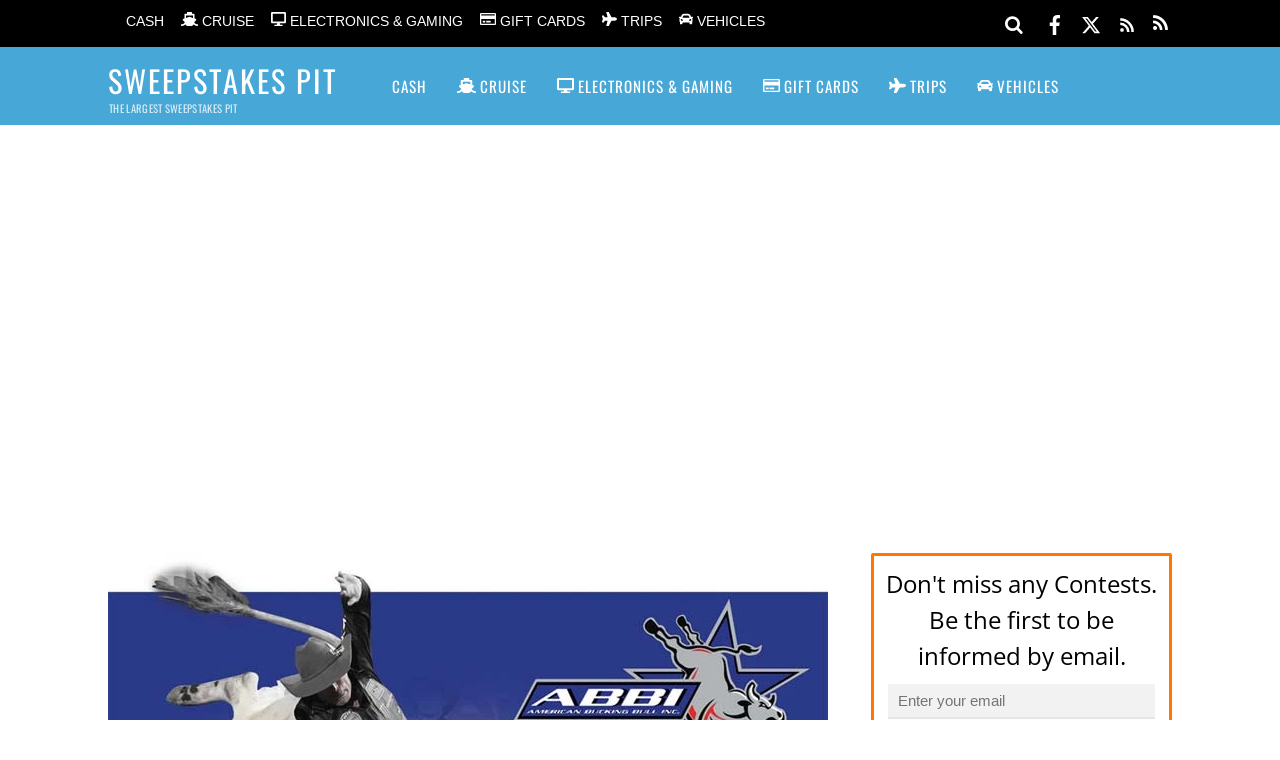

--- FILE ---
content_type: text/html; charset=UTF-8
request_url: https://www.sweepstakespit.com/single-entry/bull-rides-duck-guides-giveaway-sweepstakes/
body_size: 27661
content:
<!DOCTYPE html>
<html dir="ltr" lang="en-US" prefix="og: https://ogp.me/ns#">
<head>
        <meta charset="UTF-8">
        <meta name="viewport" content="width=device-width, initial-scale=1, minimum-scale=1">
        <style id="tb_inline_styles" data-no-optimize="1">.tb_animation_on{overflow-x:hidden}.themify_builder .wow{visibility:hidden;animation-fill-mode:both}[data-tf-animation]{will-change:transform,opacity,visibility}.themify_builder .tf_lax_done{transition-duration:.8s;transition-timing-function:cubic-bezier(.165,.84,.44,1)}[data-sticky-active].tb_sticky_scroll_active{z-index:1}[data-sticky-active].tb_sticky_scroll_active .hide-on-stick{display:none}@media(min-width:1281px){.hide-desktop{width:0!important;height:0!important;padding:0!important;visibility:hidden!important;margin:0!important;display:table-column!important;background:0!important;content-visibility:hidden;overflow:hidden!important}}@media(min-width:769px) and (max-width:1280px){.hide-tablet_landscape{width:0!important;height:0!important;padding:0!important;visibility:hidden!important;margin:0!important;display:table-column!important;background:0!important;content-visibility:hidden;overflow:hidden!important}}@media(min-width:681px) and (max-width:768px){.hide-tablet{width:0!important;height:0!important;padding:0!important;visibility:hidden!important;margin:0!important;display:table-column!important;background:0!important;content-visibility:hidden;overflow:hidden!important}}@media(max-width:680px){.hide-mobile{width:0!important;height:0!important;padding:0!important;visibility:hidden!important;margin:0!important;display:table-column!important;background:0!important;content-visibility:hidden;overflow:hidden!important}}@media(max-width:768px){div.module-gallery-grid{--galn:var(--galt)}}@media(max-width:680px){
                .themify_map.tf_map_loaded{width:100%!important}
                .ui.builder_button,.ui.nav li a{padding:.525em 1.15em}
                .fullheight>.row_inner:not(.tb_col_count_1){min-height:0}
                div.module-gallery-grid{--galn:var(--galm);gap:8px}
            }</style><noscript><style>.themify_builder .wow,.wow .tf_lazy{visibility:visible!important}</style></noscript>            <style id="tf_lazy_style" data-no-optimize="1">
                .tf_svg_lazy{
                    content-visibility:auto;
                    background-size:100% 25%!important;
                    background-repeat:no-repeat!important;
                    background-position:0 0, 0 33.4%,0 66.6%,0 100%!important;
                    transition:filter .3s linear!important;
                    filter:blur(25px)!important;                    transform:translateZ(0)
                }
                .tf_svg_lazy_loaded{
                    filter:blur(0)!important
                }
                [data-lazy]:is(.module,.module_row:not(.tb_first)),.module[data-lazy] .ui,.module_row[data-lazy]:not(.tb_first):is(>.row_inner,.module_column[data-lazy],.module_subrow[data-lazy]){
                    background-image:none!important
                }
            </style>
            <noscript>
                <style>
                    .tf_svg_lazy{
                        display:none!important
                    }
                </style>
            </noscript>
                    <style id="tf_lazy_common" data-no-optimize="1">
                        img{
                max-width:100%;
                height:auto
            }
                                    :where(.tf_in_flx,.tf_flx){display:inline-flex;flex-wrap:wrap;place-items:center}
            .tf_fa,:is(em,i) tf-lottie{display:inline-block;vertical-align:middle}:is(em,i) tf-lottie{width:1.5em;height:1.5em}.tf_fa{width:1em;height:1em;stroke-width:0;stroke:currentColor;overflow:visible;fill:currentColor;pointer-events:none;text-rendering:optimizeSpeed;buffered-rendering:static}#tf_svg symbol{overflow:visible}:where(.tf_lazy){position:relative;visibility:visible;display:block;opacity:.3}.wow .tf_lazy:not(.tf_swiper-slide){visibility:hidden;opacity:1}div.tf_audio_lazy audio{visibility:hidden;height:0;display:inline}.mejs-container{visibility:visible}.tf_iframe_lazy{transition:opacity .3s ease-in-out;min-height:10px}:where(.tf_flx),.tf_swiper-wrapper{display:flex}.tf_swiper-slide{flex-shrink:0;opacity:0;width:100%;height:100%}.tf_swiper-wrapper>br,.tf_lazy.tf_swiper-wrapper .tf_lazy:after,.tf_lazy.tf_swiper-wrapper .tf_lazy:before{display:none}.tf_lazy:after,.tf_lazy:before{content:'';display:inline-block;position:absolute;width:10px!important;height:10px!important;margin:0 3px;top:50%!important;inset-inline:auto 50%!important;border-radius:100%;background-color:currentColor;visibility:visible;animation:tf-hrz-loader infinite .75s cubic-bezier(.2,.68,.18,1.08)}.tf_lazy:after{width:6px!important;height:6px!important;inset-inline:50% auto!important;margin-top:3px;animation-delay:-.4s}@keyframes tf-hrz-loader{0%,100%{transform:scale(1);opacity:1}50%{transform:scale(.1);opacity:.6}}.tf_lazy_lightbox{position:fixed;background:rgba(11,11,11,.8);color:#ccc;top:0;left:0;display:flex;align-items:center;justify-content:center;z-index:999}.tf_lazy_lightbox .tf_lazy:after,.tf_lazy_lightbox .tf_lazy:before{background:#fff}.tf_vd_lazy,tf-lottie{display:flex;flex-wrap:wrap}tf-lottie{aspect-ratio:1.777}.tf_w.tf_vd_lazy video{width:100%;height:auto;position:static;object-fit:cover}
        </style>
        <link type="image/png" href="/wp-content/uploads/2017/08/sspit-favicon-big.png" rel="apple-touch-icon" /><link type="image/png" href="/wp-content/uploads/2017/08/sspit-favicon-big.png" rel="icon" /><title>Bull Rides &amp; Duck Guides Giveaway Sweepstakes | Sweepstakes PIT</title>
	<style>img:is([sizes="auto" i], [sizes^="auto," i]) { contain-intrinsic-size: 3000px 1500px }</style>
	
		<!-- All in One SEO 4.9.0 - aioseo.com -->
	<meta name="description" content="Enter for your chance to win a round trip accommodations to the PBR World Finals in Las Vegas!" />
	<meta name="robots" content="max-image-preview:large" />
	<meta name="author" content="Sweepstakes Pit"/>
	<meta name="google-site-verification" content="EdalD52FPIbOm6KAmyekHIM_J7npqrN3JKeae7Iyl44" />
	<meta name="msvalidate.01" content="1BCBFE8D132A6D04CF6458C4A6D192BB" />
	<meta name="keywords" content="bullridesandduckguidesgiveaway.com,the bull rides &amp; duck guides giveaway sweepstakes" />
	<link rel="canonical" href="https://www.sweepstakespit.com/single-entry/bull-rides-duck-guides-giveaway-sweepstakes/" />
	<meta name="generator" content="All in One SEO (AIOSEO) 4.9.0" />
		<meta property="og:locale" content="en_US" />
		<meta property="og:site_name" content="Sweepstakes PIT | The Largest Sweepstakes Pit" />
		<meta property="og:type" content="article" />
		<meta property="og:title" content="Bull Rides &amp; Duck Guides Giveaway Sweepstakes | Sweepstakes PIT" />
		<meta property="og:description" content="Enter for your chance to win a round trip accommodations to the PBR World Finals in Las Vegas!" />
		<meta property="og:url" content="https://www.sweepstakespit.com/single-entry/bull-rides-duck-guides-giveaway-sweepstakes/" />
		<meta property="article:published_time" content="2018-07-12T18:00:18+00:00" />
		<meta property="article:modified_time" content="2019-04-26T03:04:12+00:00" />
		<meta property="article:publisher" content="https://www.facebook.com/sweepstakespit" />
		<meta name="twitter:card" content="summary" />
		<meta name="twitter:site" content="@sweepspit" />
		<meta name="twitter:title" content="Bull Rides &amp; Duck Guides Giveaway Sweepstakes | Sweepstakes PIT" />
		<meta name="twitter:description" content="Enter for your chance to win a round trip accommodations to the PBR World Finals in Las Vegas!" />
		<meta name="twitter:creator" content="@sweepspit" />
		<script type="application/ld+json" class="aioseo-schema">
			{"@context":"https:\/\/schema.org","@graph":[{"@type":"Article","@id":"https:\/\/www.sweepstakespit.com\/single-entry\/bull-rides-duck-guides-giveaway-sweepstakes\/#article","name":"Bull Rides & Duck Guides Giveaway Sweepstakes | Sweepstakes PIT","headline":"Bull Rides &#038; Duck Guides Giveaway Sweepstakes","author":{"@id":"https:\/\/www.sweepstakespit.com\/author\/sspitr\/#author"},"publisher":{"@id":"https:\/\/www.sweepstakespit.com\/#organization"},"image":{"@type":"ImageObject","url":"https:\/\/www.sweepstakespit.com\/wp-content\/uploads\/2018\/07\/abbi-sweepstakes.jpg","width":720,"height":722},"datePublished":"2018-07-12T14:00:18-04:00","dateModified":"2019-04-25T23:04:12-04:00","inLanguage":"en-US","commentCount":8,"mainEntityOfPage":{"@id":"https:\/\/www.sweepstakespit.com\/single-entry\/bull-rides-duck-guides-giveaway-sweepstakes\/#webpage"},"isPartOf":{"@id":"https:\/\/www.sweepstakespit.com\/single-entry\/bull-rides-duck-guides-giveaway-sweepstakes\/#webpage"},"articleSection":"Single Entry, Trips, BullRidesAndDuckGuidesGiveaway.com, The Bull Rides &amp; Duck Guides Giveaway Sweepstakes"},{"@type":"BreadcrumbList","@id":"https:\/\/www.sweepstakespit.com\/single-entry\/bull-rides-duck-guides-giveaway-sweepstakes\/#breadcrumblist","itemListElement":[{"@type":"ListItem","@id":"https:\/\/www.sweepstakespit.com#listItem","position":1,"name":"Home","item":"https:\/\/www.sweepstakespit.com","nextItem":{"@type":"ListItem","@id":"https:\/\/www.sweepstakespit.com\/category\/single-entry\/#listItem","name":"Single Entry"}},{"@type":"ListItem","@id":"https:\/\/www.sweepstakespit.com\/category\/single-entry\/#listItem","position":2,"name":"Single Entry","item":"https:\/\/www.sweepstakespit.com\/category\/single-entry\/","nextItem":{"@type":"ListItem","@id":"https:\/\/www.sweepstakespit.com\/single-entry\/bull-rides-duck-guides-giveaway-sweepstakes\/#listItem","name":"Bull Rides &#038; Duck Guides Giveaway Sweepstakes"},"previousItem":{"@type":"ListItem","@id":"https:\/\/www.sweepstakespit.com#listItem","name":"Home"}},{"@type":"ListItem","@id":"https:\/\/www.sweepstakespit.com\/single-entry\/bull-rides-duck-guides-giveaway-sweepstakes\/#listItem","position":3,"name":"Bull Rides &#038; Duck Guides Giveaway Sweepstakes","previousItem":{"@type":"ListItem","@id":"https:\/\/www.sweepstakespit.com\/category\/single-entry\/#listItem","name":"Single Entry"}}]},{"@type":"Organization","@id":"https:\/\/www.sweepstakespit.com\/#organization","name":"Sweepstakes Pit","description":"The Largest Sweepstakes Pit","url":"https:\/\/www.sweepstakespit.com\/","sameAs":["https:\/\/www.facebook.com\/sweepstakespit","https:\/\/www.twitter.com\/sweepspit"]},{"@type":"Person","@id":"https:\/\/www.sweepstakespit.com\/author\/sspitr\/#author","url":"https:\/\/www.sweepstakespit.com\/author\/sspitr\/","name":"Sweepstakes Pit","image":{"@type":"ImageObject","@id":"https:\/\/www.sweepstakespit.com\/single-entry\/bull-rides-duck-guides-giveaway-sweepstakes\/#authorImage","url":"https:\/\/secure.gravatar.com\/avatar\/9138e2f77a2c5500903592dcd890ae1e26fd6c2acc1d5ffb0fc120814bf218b2?s=96&d=blank&r=g","width":96,"height":96,"caption":"Sweepstakes Pit"}},{"@type":"WebPage","@id":"https:\/\/www.sweepstakespit.com\/single-entry\/bull-rides-duck-guides-giveaway-sweepstakes\/#webpage","url":"https:\/\/www.sweepstakespit.com\/single-entry\/bull-rides-duck-guides-giveaway-sweepstakes\/","name":"Bull Rides & Duck Guides Giveaway Sweepstakes | Sweepstakes PIT","description":"Enter for your chance to win a round trip accommodations to the PBR World Finals in Las Vegas!","inLanguage":"en-US","isPartOf":{"@id":"https:\/\/www.sweepstakespit.com\/#website"},"breadcrumb":{"@id":"https:\/\/www.sweepstakespit.com\/single-entry\/bull-rides-duck-guides-giveaway-sweepstakes\/#breadcrumblist"},"author":{"@id":"https:\/\/www.sweepstakespit.com\/author\/sspitr\/#author"},"creator":{"@id":"https:\/\/www.sweepstakespit.com\/author\/sspitr\/#author"},"image":{"@type":"ImageObject","url":"https:\/\/www.sweepstakespit.com\/wp-content\/uploads\/2018\/07\/abbi-sweepstakes.jpg","@id":"https:\/\/www.sweepstakespit.com\/single-entry\/bull-rides-duck-guides-giveaway-sweepstakes\/#mainImage","width":720,"height":722},"primaryImageOfPage":{"@id":"https:\/\/www.sweepstakespit.com\/single-entry\/bull-rides-duck-guides-giveaway-sweepstakes\/#mainImage"},"datePublished":"2018-07-12T14:00:18-04:00","dateModified":"2019-04-25T23:04:12-04:00"},{"@type":"WebSite","@id":"https:\/\/www.sweepstakespit.com\/#website","url":"https:\/\/www.sweepstakespit.com\/","name":"Sweepstakes PIT","description":"The Largest Sweepstakes Pit","inLanguage":"en-US","publisher":{"@id":"https:\/\/www.sweepstakespit.com\/#organization"}}]}
		</script>
		<!-- All in One SEO -->

<!-- Speed of this site is optimised by WP Performance Score Booster plugin v2.2.3 - https://dipakgajjar.com/wp-performance-score-booster/ -->
<!-- Google tag (gtag.js) consent mode dataLayer added by Site Kit -->
<script id="google_gtagjs-js-consent-mode-data-layer">
window.dataLayer = window.dataLayer || [];function gtag(){dataLayer.push(arguments);}
gtag('consent', 'default', {"ad_personalization":"denied","ad_storage":"denied","ad_user_data":"denied","analytics_storage":"denied","functionality_storage":"denied","security_storage":"denied","personalization_storage":"denied","region":["AT","BE","BG","CH","CY","CZ","DE","DK","EE","ES","FI","FR","GB","GR","HR","HU","IE","IS","IT","LI","LT","LU","LV","MT","NL","NO","PL","PT","RO","SE","SI","SK"],"wait_for_update":500});
window._googlesitekitConsentCategoryMap = {"statistics":["analytics_storage"],"marketing":["ad_storage","ad_user_data","ad_personalization"],"functional":["functionality_storage","security_storage"],"preferences":["personalization_storage"]};
window._googlesitekitConsents = {"ad_personalization":"denied","ad_storage":"denied","ad_user_data":"denied","analytics_storage":"denied","functionality_storage":"denied","security_storage":"denied","personalization_storage":"denied","region":["AT","BE","BG","CH","CY","CZ","DE","DK","EE","ES","FI","FR","GB","GR","HR","HU","IE","IS","IT","LI","LT","LU","LV","MT","NL","NO","PL","PT","RO","SE","SI","SK"],"wait_for_update":500};
</script>
<!-- End Google tag (gtag.js) consent mode dataLayer added by Site Kit -->
<link rel="alternate" type="application/rss+xml" title="Sweepstakes PIT &raquo; Feed" href="https://www.sweepstakespit.com/feed/" />
<link rel="alternate" type="application/rss+xml" title="Sweepstakes PIT &raquo; Comments Feed" href="https://www.sweepstakespit.com/comments/feed/" />
<link rel="alternate" type="application/rss+xml" title="Sweepstakes PIT &raquo; Bull Rides &#038; Duck Guides Giveaway Sweepstakes Comments Feed" href="https://www.sweepstakespit.com/single-entry/bull-rides-duck-guides-giveaway-sweepstakes/feed/" />
<link rel="preload" href="https://www.sweepstakespit.com/wp-content/plugins/all-in-one-seo-pack/dist/Lite/assets/css/table-of-contents/global.e90f6d47.css" as="style"><link rel='stylesheet' id='aioseo/css/src/vue/standalone/blocks/table-of-contents/global.scss-css' href='https://www.sweepstakespit.com/wp-content/plugins/all-in-one-seo-pack/dist/Lite/assets/css/table-of-contents/global.e90f6d47.css' media='all' />
<link rel="preload" href="https://www.sweepstakespit.com/wp-includes/css/dist/components/style.min.css" as="style"><link rel='stylesheet' id='wp-components-css' href='https://www.sweepstakespit.com/wp-includes/css/dist/components/style.min.css' media='all' />
<link rel="preload" href="https://www.sweepstakespit.com/wp-includes/css/dist/preferences/style.min.css" as="style"><link rel='stylesheet' id='wp-preferences-css' href='https://www.sweepstakespit.com/wp-includes/css/dist/preferences/style.min.css' media='all' />
<link rel="preload" href="https://www.sweepstakespit.com/wp-includes/css/dist/block-editor/style.min.css" as="style"><link rel='stylesheet' id='wp-block-editor-css' href='https://www.sweepstakespit.com/wp-includes/css/dist/block-editor/style.min.css' media='all' />
<link rel="preload" href="https://www.sweepstakespit.com/wp-content/plugins/popup-maker/dist/packages/block-library-style.css" as="style"><link rel='stylesheet' id='popup-maker-block-library-style-css' href='https://www.sweepstakespit.com/wp-content/plugins/popup-maker/dist/packages/block-library-style.css' media='all' />
<style id='global-styles-inline-css'>
:root{--wp--preset--aspect-ratio--square: 1;--wp--preset--aspect-ratio--4-3: 4/3;--wp--preset--aspect-ratio--3-4: 3/4;--wp--preset--aspect-ratio--3-2: 3/2;--wp--preset--aspect-ratio--2-3: 2/3;--wp--preset--aspect-ratio--16-9: 16/9;--wp--preset--aspect-ratio--9-16: 9/16;--wp--preset--color--black: #000000;--wp--preset--color--cyan-bluish-gray: #abb8c3;--wp--preset--color--white: #ffffff;--wp--preset--color--pale-pink: #f78da7;--wp--preset--color--vivid-red: #cf2e2e;--wp--preset--color--luminous-vivid-orange: #ff6900;--wp--preset--color--luminous-vivid-amber: #fcb900;--wp--preset--color--light-green-cyan: #7bdcb5;--wp--preset--color--vivid-green-cyan: #00d084;--wp--preset--color--pale-cyan-blue: #8ed1fc;--wp--preset--color--vivid-cyan-blue: #0693e3;--wp--preset--color--vivid-purple: #9b51e0;--wp--preset--gradient--vivid-cyan-blue-to-vivid-purple: linear-gradient(135deg,rgba(6,147,227,1) 0%,rgb(155,81,224) 100%);--wp--preset--gradient--light-green-cyan-to-vivid-green-cyan: linear-gradient(135deg,rgb(122,220,180) 0%,rgb(0,208,130) 100%);--wp--preset--gradient--luminous-vivid-amber-to-luminous-vivid-orange: linear-gradient(135deg,rgba(252,185,0,1) 0%,rgba(255,105,0,1) 100%);--wp--preset--gradient--luminous-vivid-orange-to-vivid-red: linear-gradient(135deg,rgba(255,105,0,1) 0%,rgb(207,46,46) 100%);--wp--preset--gradient--very-light-gray-to-cyan-bluish-gray: linear-gradient(135deg,rgb(238,238,238) 0%,rgb(169,184,195) 100%);--wp--preset--gradient--cool-to-warm-spectrum: linear-gradient(135deg,rgb(74,234,220) 0%,rgb(151,120,209) 20%,rgb(207,42,186) 40%,rgb(238,44,130) 60%,rgb(251,105,98) 80%,rgb(254,248,76) 100%);--wp--preset--gradient--blush-light-purple: linear-gradient(135deg,rgb(255,206,236) 0%,rgb(152,150,240) 100%);--wp--preset--gradient--blush-bordeaux: linear-gradient(135deg,rgb(254,205,165) 0%,rgb(254,45,45) 50%,rgb(107,0,62) 100%);--wp--preset--gradient--luminous-dusk: linear-gradient(135deg,rgb(255,203,112) 0%,rgb(199,81,192) 50%,rgb(65,88,208) 100%);--wp--preset--gradient--pale-ocean: linear-gradient(135deg,rgb(255,245,203) 0%,rgb(182,227,212) 50%,rgb(51,167,181) 100%);--wp--preset--gradient--electric-grass: linear-gradient(135deg,rgb(202,248,128) 0%,rgb(113,206,126) 100%);--wp--preset--gradient--midnight: linear-gradient(135deg,rgb(2,3,129) 0%,rgb(40,116,252) 100%);--wp--preset--font-size--small: 13px;--wp--preset--font-size--medium: 20px;--wp--preset--font-size--large: 36px;--wp--preset--font-size--x-large: 42px;--wp--preset--spacing--20: 0.44rem;--wp--preset--spacing--30: 0.67rem;--wp--preset--spacing--40: 1rem;--wp--preset--spacing--50: 1.5rem;--wp--preset--spacing--60: 2.25rem;--wp--preset--spacing--70: 3.38rem;--wp--preset--spacing--80: 5.06rem;--wp--preset--shadow--natural: 6px 6px 9px rgba(0, 0, 0, 0.2);--wp--preset--shadow--deep: 12px 12px 50px rgba(0, 0, 0, 0.4);--wp--preset--shadow--sharp: 6px 6px 0px rgba(0, 0, 0, 0.2);--wp--preset--shadow--outlined: 6px 6px 0px -3px rgba(255, 255, 255, 1), 6px 6px rgba(0, 0, 0, 1);--wp--preset--shadow--crisp: 6px 6px 0px rgba(0, 0, 0, 1);}:where(body) { margin: 0; }.wp-site-blocks > .alignleft { float: left; margin-right: 2em; }.wp-site-blocks > .alignright { float: right; margin-left: 2em; }.wp-site-blocks > .aligncenter { justify-content: center; margin-left: auto; margin-right: auto; }:where(.wp-site-blocks) > * { margin-block-start: 24px; margin-block-end: 0; }:where(.wp-site-blocks) > :first-child { margin-block-start: 0; }:where(.wp-site-blocks) > :last-child { margin-block-end: 0; }:root { --wp--style--block-gap: 24px; }:root :where(.is-layout-flow) > :first-child{margin-block-start: 0;}:root :where(.is-layout-flow) > :last-child{margin-block-end: 0;}:root :where(.is-layout-flow) > *{margin-block-start: 24px;margin-block-end: 0;}:root :where(.is-layout-constrained) > :first-child{margin-block-start: 0;}:root :where(.is-layout-constrained) > :last-child{margin-block-end: 0;}:root :where(.is-layout-constrained) > *{margin-block-start: 24px;margin-block-end: 0;}:root :where(.is-layout-flex){gap: 24px;}:root :where(.is-layout-grid){gap: 24px;}.is-layout-flow > .alignleft{float: left;margin-inline-start: 0;margin-inline-end: 2em;}.is-layout-flow > .alignright{float: right;margin-inline-start: 2em;margin-inline-end: 0;}.is-layout-flow > .aligncenter{margin-left: auto !important;margin-right: auto !important;}.is-layout-constrained > .alignleft{float: left;margin-inline-start: 0;margin-inline-end: 2em;}.is-layout-constrained > .alignright{float: right;margin-inline-start: 2em;margin-inline-end: 0;}.is-layout-constrained > .aligncenter{margin-left: auto !important;margin-right: auto !important;}.is-layout-constrained > :where(:not(.alignleft):not(.alignright):not(.alignfull)){margin-left: auto !important;margin-right: auto !important;}body .is-layout-flex{display: flex;}.is-layout-flex{flex-wrap: wrap;align-items: center;}.is-layout-flex > :is(*, div){margin: 0;}body .is-layout-grid{display: grid;}.is-layout-grid > :is(*, div){margin: 0;}body{padding-top: 0px;padding-right: 0px;padding-bottom: 0px;padding-left: 0px;}a:where(:not(.wp-element-button)){text-decoration: underline;}:root :where(.wp-element-button, .wp-block-button__link){background-color: #32373c;border-width: 0;color: #fff;font-family: inherit;font-size: inherit;line-height: inherit;padding: calc(0.667em + 2px) calc(1.333em + 2px);text-decoration: none;}.has-black-color{color: var(--wp--preset--color--black) !important;}.has-cyan-bluish-gray-color{color: var(--wp--preset--color--cyan-bluish-gray) !important;}.has-white-color{color: var(--wp--preset--color--white) !important;}.has-pale-pink-color{color: var(--wp--preset--color--pale-pink) !important;}.has-vivid-red-color{color: var(--wp--preset--color--vivid-red) !important;}.has-luminous-vivid-orange-color{color: var(--wp--preset--color--luminous-vivid-orange) !important;}.has-luminous-vivid-amber-color{color: var(--wp--preset--color--luminous-vivid-amber) !important;}.has-light-green-cyan-color{color: var(--wp--preset--color--light-green-cyan) !important;}.has-vivid-green-cyan-color{color: var(--wp--preset--color--vivid-green-cyan) !important;}.has-pale-cyan-blue-color{color: var(--wp--preset--color--pale-cyan-blue) !important;}.has-vivid-cyan-blue-color{color: var(--wp--preset--color--vivid-cyan-blue) !important;}.has-vivid-purple-color{color: var(--wp--preset--color--vivid-purple) !important;}.has-black-background-color{background-color: var(--wp--preset--color--black) !important;}.has-cyan-bluish-gray-background-color{background-color: var(--wp--preset--color--cyan-bluish-gray) !important;}.has-white-background-color{background-color: var(--wp--preset--color--white) !important;}.has-pale-pink-background-color{background-color: var(--wp--preset--color--pale-pink) !important;}.has-vivid-red-background-color{background-color: var(--wp--preset--color--vivid-red) !important;}.has-luminous-vivid-orange-background-color{background-color: var(--wp--preset--color--luminous-vivid-orange) !important;}.has-luminous-vivid-amber-background-color{background-color: var(--wp--preset--color--luminous-vivid-amber) !important;}.has-light-green-cyan-background-color{background-color: var(--wp--preset--color--light-green-cyan) !important;}.has-vivid-green-cyan-background-color{background-color: var(--wp--preset--color--vivid-green-cyan) !important;}.has-pale-cyan-blue-background-color{background-color: var(--wp--preset--color--pale-cyan-blue) !important;}.has-vivid-cyan-blue-background-color{background-color: var(--wp--preset--color--vivid-cyan-blue) !important;}.has-vivid-purple-background-color{background-color: var(--wp--preset--color--vivid-purple) !important;}.has-black-border-color{border-color: var(--wp--preset--color--black) !important;}.has-cyan-bluish-gray-border-color{border-color: var(--wp--preset--color--cyan-bluish-gray) !important;}.has-white-border-color{border-color: var(--wp--preset--color--white) !important;}.has-pale-pink-border-color{border-color: var(--wp--preset--color--pale-pink) !important;}.has-vivid-red-border-color{border-color: var(--wp--preset--color--vivid-red) !important;}.has-luminous-vivid-orange-border-color{border-color: var(--wp--preset--color--luminous-vivid-orange) !important;}.has-luminous-vivid-amber-border-color{border-color: var(--wp--preset--color--luminous-vivid-amber) !important;}.has-light-green-cyan-border-color{border-color: var(--wp--preset--color--light-green-cyan) !important;}.has-vivid-green-cyan-border-color{border-color: var(--wp--preset--color--vivid-green-cyan) !important;}.has-pale-cyan-blue-border-color{border-color: var(--wp--preset--color--pale-cyan-blue) !important;}.has-vivid-cyan-blue-border-color{border-color: var(--wp--preset--color--vivid-cyan-blue) !important;}.has-vivid-purple-border-color{border-color: var(--wp--preset--color--vivid-purple) !important;}.has-vivid-cyan-blue-to-vivid-purple-gradient-background{background: var(--wp--preset--gradient--vivid-cyan-blue-to-vivid-purple) !important;}.has-light-green-cyan-to-vivid-green-cyan-gradient-background{background: var(--wp--preset--gradient--light-green-cyan-to-vivid-green-cyan) !important;}.has-luminous-vivid-amber-to-luminous-vivid-orange-gradient-background{background: var(--wp--preset--gradient--luminous-vivid-amber-to-luminous-vivid-orange) !important;}.has-luminous-vivid-orange-to-vivid-red-gradient-background{background: var(--wp--preset--gradient--luminous-vivid-orange-to-vivid-red) !important;}.has-very-light-gray-to-cyan-bluish-gray-gradient-background{background: var(--wp--preset--gradient--very-light-gray-to-cyan-bluish-gray) !important;}.has-cool-to-warm-spectrum-gradient-background{background: var(--wp--preset--gradient--cool-to-warm-spectrum) !important;}.has-blush-light-purple-gradient-background{background: var(--wp--preset--gradient--blush-light-purple) !important;}.has-blush-bordeaux-gradient-background{background: var(--wp--preset--gradient--blush-bordeaux) !important;}.has-luminous-dusk-gradient-background{background: var(--wp--preset--gradient--luminous-dusk) !important;}.has-pale-ocean-gradient-background{background: var(--wp--preset--gradient--pale-ocean) !important;}.has-electric-grass-gradient-background{background: var(--wp--preset--gradient--electric-grass) !important;}.has-midnight-gradient-background{background: var(--wp--preset--gradient--midnight) !important;}.has-small-font-size{font-size: var(--wp--preset--font-size--small) !important;}.has-medium-font-size{font-size: var(--wp--preset--font-size--medium) !important;}.has-large-font-size{font-size: var(--wp--preset--font-size--large) !important;}.has-x-large-font-size{font-size: var(--wp--preset--font-size--x-large) !important;}
:root :where(.wp-block-pullquote){font-size: 1.5em;line-height: 1.6;}
</style>
<link rel="preload" href="https://www.sweepstakespit.com/wp-content/plugins/contact-form-7/includes/css/styles.css" as="style"><link rel='stylesheet' id='contact-form-7-css' href='https://www.sweepstakespit.com/wp-content/plugins/contact-form-7/includes/css/styles.css' media='all' />
<link rel="preload" href="//www.sweepstakespit.com/wp-content/uploads/pum/pum-site-styles.css?generated=1755185303&#038;ver=1.21.5" as="style"><link rel='stylesheet' id='popup-maker-site-css' href='//www.sweepstakespit.com/wp-content/uploads/pum/pum-site-styles.css?generated=1755185303&#038;ver=1.21.5' media='all' />
<link rel="preload" href="https://www.sweepstakespit.com/wp-content/plugins/themify-shortcodes/assets/styles.css" as="style"><link rel='stylesheet' id='themify-shortcodes-css' href='https://www.sweepstakespit.com/wp-content/plugins/themify-shortcodes/assets/styles.css' media='all' />
<script src="https://www.sweepstakespit.com/wp-includes/js/jquery/jquery.min.js" id="jquery-core-js"></script>
<script src="https://www.sweepstakespit.com/wp-includes/js/jquery/jquery-migrate.min.js" id="jquery-migrate-js"></script>
<script id="jquery-js-after">
jQuery(document).ready(function() {
	jQuery(".ecdfaff7a25696aff04cf53af2b1c254").click(function() {
		jQuery.post(
			"https://www.sweepstakespit.com/wp-admin/admin-ajax.php", {
				"action": "quick_adsense_onpost_ad_click",
				"quick_adsense_onpost_ad_index": jQuery(this).attr("data-index"),
				"quick_adsense_nonce": "802fa125d7",
			}, function(response) { }
		);
	});
});
</script>

<!-- Google tag (gtag.js) snippet added by Site Kit -->
<!-- Google Analytics snippet added by Site Kit -->
<!-- Google Ads snippet added by Site Kit -->
<script src="https://www.googletagmanager.com/gtag/js?id=G-22TB85JHKX" id="google_gtagjs-js" async></script>
<script id="google_gtagjs-js-after">
window.dataLayer = window.dataLayer || [];function gtag(){dataLayer.push(arguments);}
gtag("set","linker",{"domains":["www.sweepstakespit.com"]});
gtag("js", new Date());
gtag("set", "developer_id.dZTNiMT", true);
gtag("config", "G-22TB85JHKX", {"googlesitekit_post_type":"post"});
gtag("config", "AW-756106900");
</script>
<link rel="https://api.w.org/" href="https://www.sweepstakespit.com/wp-json/" /><link rel="alternate" title="JSON" type="application/json" href="https://www.sweepstakespit.com/wp-json/wp/v2/posts/15562" /><link rel="EditURI" type="application/rsd+xml" title="RSD" href="https://www.sweepstakespit.com/xmlrpc.php?rsd" />
<meta name="generator" content="WordPress 6.8.3" />
<link rel='shortlink' href='https://www.sweepstakespit.com/?p=15562' />
<link rel="alternate" title="oEmbed (JSON)" type="application/json+oembed" href="https://www.sweepstakespit.com/wp-json/oembed/1.0/embed?url=https%3A%2F%2Fwww.sweepstakespit.com%2Fsingle-entry%2Fbull-rides-duck-guides-giveaway-sweepstakes%2F" />
<link rel="alternate" title="oEmbed (XML)" type="text/xml+oembed" href="https://www.sweepstakespit.com/wp-json/oembed/1.0/embed?url=https%3A%2F%2Fwww.sweepstakespit.com%2Fsingle-entry%2Fbull-rides-duck-guides-giveaway-sweepstakes%2F&#038;format=xml" />
<meta name="generator" content="Site Kit by Google 1.166.0" />

<!-- This site is optimized with the Schema plugin v1.7.9.6 - https://schema.press -->
<script type="application/ld+json">{"@context":"https:\/\/schema.org\/","@type":"BlogPosting","mainEntityOfPage":{"@type":"WebPage","@id":"https:\/\/www.sweepstakespit.com\/single-entry\/bull-rides-duck-guides-giveaway-sweepstakes\/"},"url":"https:\/\/www.sweepstakespit.com\/single-entry\/bull-rides-duck-guides-giveaway-sweepstakes\/","headline":"Bull Rides & Duck Guides Giveaway Sweepstakes","datePublished":"2018-07-12T14:00:18-04:00","dateModified":"2019-04-25T23:04:12-04:00","publisher":{"@type":"Organization","@id":"https:\/\/www.sweepstakespit.com\/#organization","name":"Sweepstakes PIT","logo":{"@type":"ImageObject","url":"http:\/\/www.sweepstakespit.com\/wp-content\/uploads\/2017\/08\/sspit-favicon-big.png","width":600,"height":60}},"image":{"@type":"ImageObject","url":"https:\/\/www.sweepstakespit.com\/wp-content\/uploads\/2018\/07\/abbi-sweepstakes.jpg","width":720,"height":722},"articleSection":"Single Entry","keywords":"BullRidesAndDuckGuidesGiveaway.com, The Bull Rides &amp; Duck Guides Giveaway Sweepstakes","description":"Enter for your chance to win a round trip accommodations to the PBR World Finals in Las Vegas!","author":{"@type":"Person","name":"Sweepstakes Pit","url":"https:\/\/www.sweepstakespit.com\/author\/sspitr\/","image":{"@type":"ImageObject","url":"https:\/\/secure.gravatar.com\/avatar\/9138e2f77a2c5500903592dcd890ae1e26fd6c2acc1d5ffb0fc120814bf218b2?s=96&d=blank&r=g","height":96,"width":96}}}</script>


<!-- Google AdSense meta tags added by Site Kit -->
<meta name="google-adsense-platform-account" content="ca-host-pub-2644536267352236">
<meta name="google-adsense-platform-domain" content="sitekit.withgoogle.com">
<!-- End Google AdSense meta tags added by Site Kit -->
      <meta name="onesignal" content="wordpress-plugin"/>
            <script>

      window.OneSignalDeferred = window.OneSignalDeferred || [];

      OneSignalDeferred.push(function(OneSignal) {
        var oneSignal_options = {};
        window._oneSignalInitOptions = oneSignal_options;

        oneSignal_options['serviceWorkerParam'] = { scope: '/' };
oneSignal_options['serviceWorkerPath'] = 'OneSignalSDKWorker.js.php';

        OneSignal.Notifications.setDefaultUrl("https://www.sweepstakespit.com");

        oneSignal_options['wordpress'] = true;
oneSignal_options['appId'] = 'e090d244-092d-45a6-bdba-b1fea2a3600d';
oneSignal_options['allowLocalhostAsSecureOrigin'] = true;
oneSignal_options['welcomeNotification'] = { };
oneSignal_options['welcomeNotification']['title'] = "New Contest!";
oneSignal_options['welcomeNotification']['message'] = "Thanks for subscribing.";
oneSignal_options['path'] = "https://www.sweepstakespit.com/wp-content/plugins/onesignal-free-web-push-notifications/sdk_files/";
oneSignal_options['safari_web_id'] = "web.onesignal.auto.052f5ca9-1683-44c8-8c04-d88e94620413";
oneSignal_options['persistNotification'] = true;
oneSignal_options['promptOptions'] = { };
oneSignal_options['promptOptions']['actionMessage'] = "We'd like to send you push notifications in real time of all new Sweepstakes and Contests";
oneSignal_options['promptOptions']['acceptButtonText'] = "Allow";
oneSignal_options['promptOptions']['cancelButtonText'] = "No thanks";
oneSignal_options['notifyButton'] = { };
oneSignal_options['notifyButton']['enable'] = true;
oneSignal_options['notifyButton']['position'] = 'bottom-left';
oneSignal_options['notifyButton']['theme'] = 'default';
oneSignal_options['notifyButton']['size'] = 'medium';
oneSignal_options['notifyButton']['showCredit'] = true;
oneSignal_options['notifyButton']['text'] = {};
oneSignal_options['notifyButton']['text']['tip.state.unsubscribed'] = 'Receive all Sweepstakes and Contests here';
oneSignal_options['notifyButton']['text']['tip.state.subscribed'] = 'You are now subscribed to the Sweepstakes and Contest notifications';
oneSignal_options['notifyButton']['text']['tip.state.blocked'] = 'You are now blocking notifications of Sweepstakes and Contests';
oneSignal_options['notifyButton']['text']['message.action.subscribed'] = 'Thank you for subscribing to notifications';
oneSignal_options['notifyButton']['text']['message.action.resubscribed'] = 'You are now subscribed again to the Sweepstakes and Contest notifications';
oneSignal_options['notifyButton']['text']['message.action.unsubscribed'] = 'You won&#039;t receive notifications again';
oneSignal_options['notifyButton']['text']['dialog.main.title'] = 'Here will appear in real time the list of latest Sweepstakes and Contests';
oneSignal_options['notifyButton']['text']['dialog.main.button.subscribe'] = 'Subscribe';
oneSignal_options['notifyButton']['text']['dialog.main.button.unsubscribe'] = 'Unsubscribe';
oneSignal_options['notifyButton']['text']['dialog.blocked.title'] = 'Unblock Notifications';
oneSignal_options['notifyButton']['text']['dialog.blocked.message'] = 'Follow these instructions to allow notifications:';
              OneSignal.init(window._oneSignalInitOptions);
              OneSignal.Slidedown.promptPush()      });

      function documentInitOneSignal() {
        var oneSignal_elements = document.getElementsByClassName("OneSignal-prompt");

        var oneSignalLinkClickHandler = function(event) { OneSignal.Notifications.requestPermission(); event.preventDefault(); };        for(var i = 0; i < oneSignal_elements.length; i++)
          oneSignal_elements[i].addEventListener('click', oneSignalLinkClickHandler, false);
      }

      if (document.readyState === 'complete') {
           documentInitOneSignal();
      }
      else {
           window.addEventListener("load", function(event){
               documentInitOneSignal();
          });
      }
    </script>
<!-- A-ADS-1 -->

<script async src="//pagead2.googlesyndication.com/pagead/js/adsbygoogle.js"></script>
<script>
     (adsbygoogle = window.adsbygoogle || []).push({
          google_ad_client: "ca-pub-1555592152261235",
          enable_page_level_ads: true
     });
</script>

<meta name="follow.it-verification-code" content="4hFzWvbUtTLW6Hrte99l"/><link rel="amphtml" href="https://www.sweepstakespit.com/single-entry/bull-rides-duck-guides-giveaway-sweepstakes/?amp=1"><!-- Google Tag Manager -->
<script>(function(w,d,s,l,i){w[l]=w[l]||[];w[l].push({'gtm.start':
new Date().getTime(),event:'gtm.js'});var f=d.getElementsByTagName(s)[0],
j=d.createElement(s),dl=l!='dataLayer'?'&l='+l:'';j.async=true;j.src=
'https://www.googletagmanager.com/gtm.js?id='+i+dl;f.parentNode.insertBefore(j,f);
})(window,document,'script','dataLayer','GTM-M5PZXLF');</script>
<!-- End Google Tag Manager --><link rel="prefetch" href="https://www.sweepstakespit.com/wp-content/themes/magazine/js/themify-script.js?ver=7.5.9" as="script" fetchpriority="low"><link rel="preload" href="https://www.sweepstakespit.com/wp-content/uploads/2018/07/abbi-sweepstakes-720x722.jpg" as="image" imagesrcset="https://www.sweepstakespit.com/wp-content/uploads/2018/07/abbi-sweepstakes.jpg 720w, https://www.sweepstakespit.com/wp-content/uploads/2018/07/abbi-sweepstakes-150x150.jpg 150w, https://www.sweepstakespit.com/wp-content/uploads/2018/07/abbi-sweepstakes-300x300.jpg 300w, https://www.sweepstakespit.com/wp-content/uploads/2018/07/abbi-sweepstakes-45x45.jpg 45w, https://www.sweepstakespit.com/wp-content/uploads/2018/07/abbi-sweepstakes-50x50.jpg 50w, https://www.sweepstakespit.com/wp-content/uploads/2018/07/abbi-sweepstakes-315x315.jpg 315w" imagesizes="(max-width: 720px) 100vw, 720px" fetchpriority="high"><style id="tf_gf_fonts_style">@font-face{font-family:'Open Sans';font-style:italic;font-weight:300;font-stretch:100%;font-display:swap;src:url(https://fonts.gstatic.com/s/opensans/v43/memtYaGs126MiZpBA-UFUIcVXSCEkx2cmqvXlWqWtE6F15M.woff2) format('woff2');unicode-range:U+0460-052F,U+1C80-1C8A,U+20B4,U+2DE0-2DFF,U+A640-A69F,U+FE2E-FE2F;}@font-face{font-family:'Open Sans';font-style:italic;font-weight:300;font-stretch:100%;font-display:swap;src:url(https://fonts.gstatic.com/s/opensans/v43/memtYaGs126MiZpBA-UFUIcVXSCEkx2cmqvXlWqWvU6F15M.woff2) format('woff2');unicode-range:U+0301,U+0400-045F,U+0490-0491,U+04B0-04B1,U+2116;}@font-face{font-family:'Open Sans';font-style:italic;font-weight:300;font-stretch:100%;font-display:swap;src:url(https://fonts.gstatic.com/s/opensans/v43/memtYaGs126MiZpBA-UFUIcVXSCEkx2cmqvXlWqWtU6F15M.woff2) format('woff2');unicode-range:U+1F00-1FFF;}@font-face{font-family:'Open Sans';font-style:italic;font-weight:300;font-stretch:100%;font-display:swap;src:url(https://fonts.gstatic.com/s/opensans/v43/memtYaGs126MiZpBA-UFUIcVXSCEkx2cmqvXlWqWuk6F15M.woff2) format('woff2');unicode-range:U+0370-0377,U+037A-037F,U+0384-038A,U+038C,U+038E-03A1,U+03A3-03FF;}@font-face{font-family:'Open Sans';font-style:italic;font-weight:300;font-stretch:100%;font-display:swap;src:url(https://fonts.gstatic.com/s/opensans/v43/memtYaGs126MiZpBA-UFUIcVXSCEkx2cmqvXlWqWu06F15M.woff2) format('woff2');unicode-range:U+0307-0308,U+0590-05FF,U+200C-2010,U+20AA,U+25CC,U+FB1D-FB4F;}@font-face{font-family:'Open Sans';font-style:italic;font-weight:300;font-stretch:100%;font-display:swap;src:url(https://fonts.gstatic.com/s/opensans/v43/memtYaGs126MiZpBA-UFUIcVXSCEkx2cmqvXlWqWxU6F15M.woff2) format('woff2');unicode-range:U+0302-0303,U+0305,U+0307-0308,U+0310,U+0312,U+0315,U+031A,U+0326-0327,U+032C,U+032F-0330,U+0332-0333,U+0338,U+033A,U+0346,U+034D,U+0391-03A1,U+03A3-03A9,U+03B1-03C9,U+03D1,U+03D5-03D6,U+03F0-03F1,U+03F4-03F5,U+2016-2017,U+2034-2038,U+203C,U+2040,U+2043,U+2047,U+2050,U+2057,U+205F,U+2070-2071,U+2074-208E,U+2090-209C,U+20D0-20DC,U+20E1,U+20E5-20EF,U+2100-2112,U+2114-2115,U+2117-2121,U+2123-214F,U+2190,U+2192,U+2194-21AE,U+21B0-21E5,U+21F1-21F2,U+21F4-2211,U+2213-2214,U+2216-22FF,U+2308-230B,U+2310,U+2319,U+231C-2321,U+2336-237A,U+237C,U+2395,U+239B-23B7,U+23D0,U+23DC-23E1,U+2474-2475,U+25AF,U+25B3,U+25B7,U+25BD,U+25C1,U+25CA,U+25CC,U+25FB,U+266D-266F,U+27C0-27FF,U+2900-2AFF,U+2B0E-2B11,U+2B30-2B4C,U+2BFE,U+3030,U+FF5B,U+FF5D,U+1D400-1D7FF,U+1EE00-1EEFF;}@font-face{font-family:'Open Sans';font-style:italic;font-weight:300;font-stretch:100%;font-display:swap;src:url(https://fonts.gstatic.com/s/opensans/v43/memtYaGs126MiZpBA-UFUIcVXSCEkx2cmqvXlWqW106F15M.woff2) format('woff2');unicode-range:U+0001-000C,U+000E-001F,U+007F-009F,U+20DD-20E0,U+20E2-20E4,U+2150-218F,U+2190,U+2192,U+2194-2199,U+21AF,U+21E6-21F0,U+21F3,U+2218-2219,U+2299,U+22C4-22C6,U+2300-243F,U+2440-244A,U+2460-24FF,U+25A0-27BF,U+2800-28FF,U+2921-2922,U+2981,U+29BF,U+29EB,U+2B00-2BFF,U+4DC0-4DFF,U+FFF9-FFFB,U+10140-1018E,U+10190-1019C,U+101A0,U+101D0-101FD,U+102E0-102FB,U+10E60-10E7E,U+1D2C0-1D2D3,U+1D2E0-1D37F,U+1F000-1F0FF,U+1F100-1F1AD,U+1F1E6-1F1FF,U+1F30D-1F30F,U+1F315,U+1F31C,U+1F31E,U+1F320-1F32C,U+1F336,U+1F378,U+1F37D,U+1F382,U+1F393-1F39F,U+1F3A7-1F3A8,U+1F3AC-1F3AF,U+1F3C2,U+1F3C4-1F3C6,U+1F3CA-1F3CE,U+1F3D4-1F3E0,U+1F3ED,U+1F3F1-1F3F3,U+1F3F5-1F3F7,U+1F408,U+1F415,U+1F41F,U+1F426,U+1F43F,U+1F441-1F442,U+1F444,U+1F446-1F449,U+1F44C-1F44E,U+1F453,U+1F46A,U+1F47D,U+1F4A3,U+1F4B0,U+1F4B3,U+1F4B9,U+1F4BB,U+1F4BF,U+1F4C8-1F4CB,U+1F4D6,U+1F4DA,U+1F4DF,U+1F4E3-1F4E6,U+1F4EA-1F4ED,U+1F4F7,U+1F4F9-1F4FB,U+1F4FD-1F4FE,U+1F503,U+1F507-1F50B,U+1F50D,U+1F512-1F513,U+1F53E-1F54A,U+1F54F-1F5FA,U+1F610,U+1F650-1F67F,U+1F687,U+1F68D,U+1F691,U+1F694,U+1F698,U+1F6AD,U+1F6B2,U+1F6B9-1F6BA,U+1F6BC,U+1F6C6-1F6CF,U+1F6D3-1F6D7,U+1F6E0-1F6EA,U+1F6F0-1F6F3,U+1F6F7-1F6FC,U+1F700-1F7FF,U+1F800-1F80B,U+1F810-1F847,U+1F850-1F859,U+1F860-1F887,U+1F890-1F8AD,U+1F8B0-1F8BB,U+1F8C0-1F8C1,U+1F900-1F90B,U+1F93B,U+1F946,U+1F984,U+1F996,U+1F9E9,U+1FA00-1FA6F,U+1FA70-1FA7C,U+1FA80-1FA89,U+1FA8F-1FAC6,U+1FACE-1FADC,U+1FADF-1FAE9,U+1FAF0-1FAF8,U+1FB00-1FBFF;}@font-face{font-family:'Open Sans';font-style:italic;font-weight:300;font-stretch:100%;font-display:swap;src:url(https://fonts.gstatic.com/s/opensans/v43/memtYaGs126MiZpBA-UFUIcVXSCEkx2cmqvXlWqWtk6F15M.woff2) format('woff2');unicode-range:U+0102-0103,U+0110-0111,U+0128-0129,U+0168-0169,U+01A0-01A1,U+01AF-01B0,U+0300-0301,U+0303-0304,U+0308-0309,U+0323,U+0329,U+1EA0-1EF9,U+20AB;}@font-face{font-family:'Open Sans';font-style:italic;font-weight:300;font-stretch:100%;font-display:swap;src:url(https://fonts.gstatic.com/s/opensans/v43/memtYaGs126MiZpBA-UFUIcVXSCEkx2cmqvXlWqWt06F15M.woff2) format('woff2');unicode-range:U+0100-02BA,U+02BD-02C5,U+02C7-02CC,U+02CE-02D7,U+02DD-02FF,U+0304,U+0308,U+0329,U+1D00-1DBF,U+1E00-1E9F,U+1EF2-1EFF,U+2020,U+20A0-20AB,U+20AD-20C0,U+2113,U+2C60-2C7F,U+A720-A7FF;}@font-face{font-family:'Open Sans';font-style:italic;font-weight:300;font-stretch:100%;font-display:swap;src:url(https://fonts.gstatic.com/s/opensans/v43/memtYaGs126MiZpBA-UFUIcVXSCEkx2cmqvXlWqWuU6F.woff2) format('woff2');unicode-range:U+0000-00FF,U+0131,U+0152-0153,U+02BB-02BC,U+02C6,U+02DA,U+02DC,U+0304,U+0308,U+0329,U+2000-206F,U+20AC,U+2122,U+2191,U+2193,U+2212,U+2215,U+FEFF,U+FFFD;}@font-face{font-family:'Open Sans';font-style:italic;font-stretch:100%;font-display:swap;src:url(https://fonts.gstatic.com/s/opensans/v43/memtYaGs126MiZpBA-UFUIcVXSCEkx2cmqvXlWqWtE6F15M.woff2) format('woff2');unicode-range:U+0460-052F,U+1C80-1C8A,U+20B4,U+2DE0-2DFF,U+A640-A69F,U+FE2E-FE2F;}@font-face{font-family:'Open Sans';font-style:italic;font-stretch:100%;font-display:swap;src:url(https://fonts.gstatic.com/s/opensans/v43/memtYaGs126MiZpBA-UFUIcVXSCEkx2cmqvXlWqWvU6F15M.woff2) format('woff2');unicode-range:U+0301,U+0400-045F,U+0490-0491,U+04B0-04B1,U+2116;}@font-face{font-family:'Open Sans';font-style:italic;font-stretch:100%;font-display:swap;src:url(https://fonts.gstatic.com/s/opensans/v43/memtYaGs126MiZpBA-UFUIcVXSCEkx2cmqvXlWqWtU6F15M.woff2) format('woff2');unicode-range:U+1F00-1FFF;}@font-face{font-family:'Open Sans';font-style:italic;font-stretch:100%;font-display:swap;src:url(https://fonts.gstatic.com/s/opensans/v43/memtYaGs126MiZpBA-UFUIcVXSCEkx2cmqvXlWqWuk6F15M.woff2) format('woff2');unicode-range:U+0370-0377,U+037A-037F,U+0384-038A,U+038C,U+038E-03A1,U+03A3-03FF;}@font-face{font-family:'Open Sans';font-style:italic;font-stretch:100%;font-display:swap;src:url(https://fonts.gstatic.com/s/opensans/v43/memtYaGs126MiZpBA-UFUIcVXSCEkx2cmqvXlWqWu06F15M.woff2) format('woff2');unicode-range:U+0307-0308,U+0590-05FF,U+200C-2010,U+20AA,U+25CC,U+FB1D-FB4F;}@font-face{font-family:'Open Sans';font-style:italic;font-stretch:100%;font-display:swap;src:url(https://fonts.gstatic.com/s/opensans/v43/memtYaGs126MiZpBA-UFUIcVXSCEkx2cmqvXlWqWxU6F15M.woff2) format('woff2');unicode-range:U+0302-0303,U+0305,U+0307-0308,U+0310,U+0312,U+0315,U+031A,U+0326-0327,U+032C,U+032F-0330,U+0332-0333,U+0338,U+033A,U+0346,U+034D,U+0391-03A1,U+03A3-03A9,U+03B1-03C9,U+03D1,U+03D5-03D6,U+03F0-03F1,U+03F4-03F5,U+2016-2017,U+2034-2038,U+203C,U+2040,U+2043,U+2047,U+2050,U+2057,U+205F,U+2070-2071,U+2074-208E,U+2090-209C,U+20D0-20DC,U+20E1,U+20E5-20EF,U+2100-2112,U+2114-2115,U+2117-2121,U+2123-214F,U+2190,U+2192,U+2194-21AE,U+21B0-21E5,U+21F1-21F2,U+21F4-2211,U+2213-2214,U+2216-22FF,U+2308-230B,U+2310,U+2319,U+231C-2321,U+2336-237A,U+237C,U+2395,U+239B-23B7,U+23D0,U+23DC-23E1,U+2474-2475,U+25AF,U+25B3,U+25B7,U+25BD,U+25C1,U+25CA,U+25CC,U+25FB,U+266D-266F,U+27C0-27FF,U+2900-2AFF,U+2B0E-2B11,U+2B30-2B4C,U+2BFE,U+3030,U+FF5B,U+FF5D,U+1D400-1D7FF,U+1EE00-1EEFF;}@font-face{font-family:'Open Sans';font-style:italic;font-stretch:100%;font-display:swap;src:url(https://fonts.gstatic.com/s/opensans/v43/memtYaGs126MiZpBA-UFUIcVXSCEkx2cmqvXlWqW106F15M.woff2) format('woff2');unicode-range:U+0001-000C,U+000E-001F,U+007F-009F,U+20DD-20E0,U+20E2-20E4,U+2150-218F,U+2190,U+2192,U+2194-2199,U+21AF,U+21E6-21F0,U+21F3,U+2218-2219,U+2299,U+22C4-22C6,U+2300-243F,U+2440-244A,U+2460-24FF,U+25A0-27BF,U+2800-28FF,U+2921-2922,U+2981,U+29BF,U+29EB,U+2B00-2BFF,U+4DC0-4DFF,U+FFF9-FFFB,U+10140-1018E,U+10190-1019C,U+101A0,U+101D0-101FD,U+102E0-102FB,U+10E60-10E7E,U+1D2C0-1D2D3,U+1D2E0-1D37F,U+1F000-1F0FF,U+1F100-1F1AD,U+1F1E6-1F1FF,U+1F30D-1F30F,U+1F315,U+1F31C,U+1F31E,U+1F320-1F32C,U+1F336,U+1F378,U+1F37D,U+1F382,U+1F393-1F39F,U+1F3A7-1F3A8,U+1F3AC-1F3AF,U+1F3C2,U+1F3C4-1F3C6,U+1F3CA-1F3CE,U+1F3D4-1F3E0,U+1F3ED,U+1F3F1-1F3F3,U+1F3F5-1F3F7,U+1F408,U+1F415,U+1F41F,U+1F426,U+1F43F,U+1F441-1F442,U+1F444,U+1F446-1F449,U+1F44C-1F44E,U+1F453,U+1F46A,U+1F47D,U+1F4A3,U+1F4B0,U+1F4B3,U+1F4B9,U+1F4BB,U+1F4BF,U+1F4C8-1F4CB,U+1F4D6,U+1F4DA,U+1F4DF,U+1F4E3-1F4E6,U+1F4EA-1F4ED,U+1F4F7,U+1F4F9-1F4FB,U+1F4FD-1F4FE,U+1F503,U+1F507-1F50B,U+1F50D,U+1F512-1F513,U+1F53E-1F54A,U+1F54F-1F5FA,U+1F610,U+1F650-1F67F,U+1F687,U+1F68D,U+1F691,U+1F694,U+1F698,U+1F6AD,U+1F6B2,U+1F6B9-1F6BA,U+1F6BC,U+1F6C6-1F6CF,U+1F6D3-1F6D7,U+1F6E0-1F6EA,U+1F6F0-1F6F3,U+1F6F7-1F6FC,U+1F700-1F7FF,U+1F800-1F80B,U+1F810-1F847,U+1F850-1F859,U+1F860-1F887,U+1F890-1F8AD,U+1F8B0-1F8BB,U+1F8C0-1F8C1,U+1F900-1F90B,U+1F93B,U+1F946,U+1F984,U+1F996,U+1F9E9,U+1FA00-1FA6F,U+1FA70-1FA7C,U+1FA80-1FA89,U+1FA8F-1FAC6,U+1FACE-1FADC,U+1FADF-1FAE9,U+1FAF0-1FAF8,U+1FB00-1FBFF;}@font-face{font-family:'Open Sans';font-style:italic;font-stretch:100%;font-display:swap;src:url(https://fonts.gstatic.com/s/opensans/v43/memtYaGs126MiZpBA-UFUIcVXSCEkx2cmqvXlWqWtk6F15M.woff2) format('woff2');unicode-range:U+0102-0103,U+0110-0111,U+0128-0129,U+0168-0169,U+01A0-01A1,U+01AF-01B0,U+0300-0301,U+0303-0304,U+0308-0309,U+0323,U+0329,U+1EA0-1EF9,U+20AB;}@font-face{font-family:'Open Sans';font-style:italic;font-stretch:100%;font-display:swap;src:url(https://fonts.gstatic.com/s/opensans/v43/memtYaGs126MiZpBA-UFUIcVXSCEkx2cmqvXlWqWt06F15M.woff2) format('woff2');unicode-range:U+0100-02BA,U+02BD-02C5,U+02C7-02CC,U+02CE-02D7,U+02DD-02FF,U+0304,U+0308,U+0329,U+1D00-1DBF,U+1E00-1E9F,U+1EF2-1EFF,U+2020,U+20A0-20AB,U+20AD-20C0,U+2113,U+2C60-2C7F,U+A720-A7FF;}@font-face{font-family:'Open Sans';font-style:italic;font-stretch:100%;font-display:swap;src:url(https://fonts.gstatic.com/s/opensans/v43/memtYaGs126MiZpBA-UFUIcVXSCEkx2cmqvXlWqWuU6F.woff2) format('woff2');unicode-range:U+0000-00FF,U+0131,U+0152-0153,U+02BB-02BC,U+02C6,U+02DA,U+02DC,U+0304,U+0308,U+0329,U+2000-206F,U+20AC,U+2122,U+2191,U+2193,U+2212,U+2215,U+FEFF,U+FFFD;}@font-face{font-family:'Open Sans';font-weight:300;font-stretch:100%;font-display:swap;src:url(https://fonts.gstatic.com/s/opensans/v43/memvYaGs126MiZpBA-UvWbX2vVnXBbObj2OVTSKmu1aB.woff2) format('woff2');unicode-range:U+0460-052F,U+1C80-1C8A,U+20B4,U+2DE0-2DFF,U+A640-A69F,U+FE2E-FE2F;}@font-face{font-family:'Open Sans';font-weight:300;font-stretch:100%;font-display:swap;src:url(https://fonts.gstatic.com/s/opensans/v43/memvYaGs126MiZpBA-UvWbX2vVnXBbObj2OVTSumu1aB.woff2) format('woff2');unicode-range:U+0301,U+0400-045F,U+0490-0491,U+04B0-04B1,U+2116;}@font-face{font-family:'Open Sans';font-weight:300;font-stretch:100%;font-display:swap;src:url(https://fonts.gstatic.com/s/opensans/v43/memvYaGs126MiZpBA-UvWbX2vVnXBbObj2OVTSOmu1aB.woff2) format('woff2');unicode-range:U+1F00-1FFF;}@font-face{font-family:'Open Sans';font-weight:300;font-stretch:100%;font-display:swap;src:url(https://fonts.gstatic.com/s/opensans/v43/memvYaGs126MiZpBA-UvWbX2vVnXBbObj2OVTSymu1aB.woff2) format('woff2');unicode-range:U+0370-0377,U+037A-037F,U+0384-038A,U+038C,U+038E-03A1,U+03A3-03FF;}@font-face{font-family:'Open Sans';font-weight:300;font-stretch:100%;font-display:swap;src:url(https://fonts.gstatic.com/s/opensans/v43/memvYaGs126MiZpBA-UvWbX2vVnXBbObj2OVTS2mu1aB.woff2) format('woff2');unicode-range:U+0307-0308,U+0590-05FF,U+200C-2010,U+20AA,U+25CC,U+FB1D-FB4F;}@font-face{font-family:'Open Sans';font-weight:300;font-stretch:100%;font-display:swap;src:url(https://fonts.gstatic.com/s/opensans/v43/memvYaGs126MiZpBA-UvWbX2vVnXBbObj2OVTVOmu1aB.woff2) format('woff2');unicode-range:U+0302-0303,U+0305,U+0307-0308,U+0310,U+0312,U+0315,U+031A,U+0326-0327,U+032C,U+032F-0330,U+0332-0333,U+0338,U+033A,U+0346,U+034D,U+0391-03A1,U+03A3-03A9,U+03B1-03C9,U+03D1,U+03D5-03D6,U+03F0-03F1,U+03F4-03F5,U+2016-2017,U+2034-2038,U+203C,U+2040,U+2043,U+2047,U+2050,U+2057,U+205F,U+2070-2071,U+2074-208E,U+2090-209C,U+20D0-20DC,U+20E1,U+20E5-20EF,U+2100-2112,U+2114-2115,U+2117-2121,U+2123-214F,U+2190,U+2192,U+2194-21AE,U+21B0-21E5,U+21F1-21F2,U+21F4-2211,U+2213-2214,U+2216-22FF,U+2308-230B,U+2310,U+2319,U+231C-2321,U+2336-237A,U+237C,U+2395,U+239B-23B7,U+23D0,U+23DC-23E1,U+2474-2475,U+25AF,U+25B3,U+25B7,U+25BD,U+25C1,U+25CA,U+25CC,U+25FB,U+266D-266F,U+27C0-27FF,U+2900-2AFF,U+2B0E-2B11,U+2B30-2B4C,U+2BFE,U+3030,U+FF5B,U+FF5D,U+1D400-1D7FF,U+1EE00-1EEFF;}@font-face{font-family:'Open Sans';font-weight:300;font-stretch:100%;font-display:swap;src:url(https://fonts.gstatic.com/s/opensans/v43/memvYaGs126MiZpBA-UvWbX2vVnXBbObj2OVTUGmu1aB.woff2) format('woff2');unicode-range:U+0001-000C,U+000E-001F,U+007F-009F,U+20DD-20E0,U+20E2-20E4,U+2150-218F,U+2190,U+2192,U+2194-2199,U+21AF,U+21E6-21F0,U+21F3,U+2218-2219,U+2299,U+22C4-22C6,U+2300-243F,U+2440-244A,U+2460-24FF,U+25A0-27BF,U+2800-28FF,U+2921-2922,U+2981,U+29BF,U+29EB,U+2B00-2BFF,U+4DC0-4DFF,U+FFF9-FFFB,U+10140-1018E,U+10190-1019C,U+101A0,U+101D0-101FD,U+102E0-102FB,U+10E60-10E7E,U+1D2C0-1D2D3,U+1D2E0-1D37F,U+1F000-1F0FF,U+1F100-1F1AD,U+1F1E6-1F1FF,U+1F30D-1F30F,U+1F315,U+1F31C,U+1F31E,U+1F320-1F32C,U+1F336,U+1F378,U+1F37D,U+1F382,U+1F393-1F39F,U+1F3A7-1F3A8,U+1F3AC-1F3AF,U+1F3C2,U+1F3C4-1F3C6,U+1F3CA-1F3CE,U+1F3D4-1F3E0,U+1F3ED,U+1F3F1-1F3F3,U+1F3F5-1F3F7,U+1F408,U+1F415,U+1F41F,U+1F426,U+1F43F,U+1F441-1F442,U+1F444,U+1F446-1F449,U+1F44C-1F44E,U+1F453,U+1F46A,U+1F47D,U+1F4A3,U+1F4B0,U+1F4B3,U+1F4B9,U+1F4BB,U+1F4BF,U+1F4C8-1F4CB,U+1F4D6,U+1F4DA,U+1F4DF,U+1F4E3-1F4E6,U+1F4EA-1F4ED,U+1F4F7,U+1F4F9-1F4FB,U+1F4FD-1F4FE,U+1F503,U+1F507-1F50B,U+1F50D,U+1F512-1F513,U+1F53E-1F54A,U+1F54F-1F5FA,U+1F610,U+1F650-1F67F,U+1F687,U+1F68D,U+1F691,U+1F694,U+1F698,U+1F6AD,U+1F6B2,U+1F6B9-1F6BA,U+1F6BC,U+1F6C6-1F6CF,U+1F6D3-1F6D7,U+1F6E0-1F6EA,U+1F6F0-1F6F3,U+1F6F7-1F6FC,U+1F700-1F7FF,U+1F800-1F80B,U+1F810-1F847,U+1F850-1F859,U+1F860-1F887,U+1F890-1F8AD,U+1F8B0-1F8BB,U+1F8C0-1F8C1,U+1F900-1F90B,U+1F93B,U+1F946,U+1F984,U+1F996,U+1F9E9,U+1FA00-1FA6F,U+1FA70-1FA7C,U+1FA80-1FA89,U+1FA8F-1FAC6,U+1FACE-1FADC,U+1FADF-1FAE9,U+1FAF0-1FAF8,U+1FB00-1FBFF;}@font-face{font-family:'Open Sans';font-weight:300;font-stretch:100%;font-display:swap;src:url(https://fonts.gstatic.com/s/opensans/v43/memvYaGs126MiZpBA-UvWbX2vVnXBbObj2OVTSCmu1aB.woff2) format('woff2');unicode-range:U+0102-0103,U+0110-0111,U+0128-0129,U+0168-0169,U+01A0-01A1,U+01AF-01B0,U+0300-0301,U+0303-0304,U+0308-0309,U+0323,U+0329,U+1EA0-1EF9,U+20AB;}@font-face{font-family:'Open Sans';font-weight:300;font-stretch:100%;font-display:swap;src:url(https://fonts.gstatic.com/s/opensans/v43/memvYaGs126MiZpBA-UvWbX2vVnXBbObj2OVTSGmu1aB.woff2) format('woff2');unicode-range:U+0100-02BA,U+02BD-02C5,U+02C7-02CC,U+02CE-02D7,U+02DD-02FF,U+0304,U+0308,U+0329,U+1D00-1DBF,U+1E00-1E9F,U+1EF2-1EFF,U+2020,U+20A0-20AB,U+20AD-20C0,U+2113,U+2C60-2C7F,U+A720-A7FF;}@font-face{font-family:'Open Sans';font-weight:300;font-stretch:100%;font-display:swap;src:url(https://fonts.gstatic.com/s/opensans/v43/memvYaGs126MiZpBA-UvWbX2vVnXBbObj2OVTS-muw.woff2) format('woff2');unicode-range:U+0000-00FF,U+0131,U+0152-0153,U+02BB-02BC,U+02C6,U+02DA,U+02DC,U+0304,U+0308,U+0329,U+2000-206F,U+20AC,U+2122,U+2191,U+2193,U+2212,U+2215,U+FEFF,U+FFFD;}@font-face{font-family:'Open Sans';font-stretch:100%;font-display:swap;src:url(https://fonts.gstatic.com/s/opensans/v43/memvYaGs126MiZpBA-UvWbX2vVnXBbObj2OVTSKmu1aB.woff2) format('woff2');unicode-range:U+0460-052F,U+1C80-1C8A,U+20B4,U+2DE0-2DFF,U+A640-A69F,U+FE2E-FE2F;}@font-face{font-family:'Open Sans';font-stretch:100%;font-display:swap;src:url(https://fonts.gstatic.com/s/opensans/v43/memvYaGs126MiZpBA-UvWbX2vVnXBbObj2OVTSumu1aB.woff2) format('woff2');unicode-range:U+0301,U+0400-045F,U+0490-0491,U+04B0-04B1,U+2116;}@font-face{font-family:'Open Sans';font-stretch:100%;font-display:swap;src:url(https://fonts.gstatic.com/s/opensans/v43/memvYaGs126MiZpBA-UvWbX2vVnXBbObj2OVTSOmu1aB.woff2) format('woff2');unicode-range:U+1F00-1FFF;}@font-face{font-family:'Open Sans';font-stretch:100%;font-display:swap;src:url(https://fonts.gstatic.com/s/opensans/v43/memvYaGs126MiZpBA-UvWbX2vVnXBbObj2OVTSymu1aB.woff2) format('woff2');unicode-range:U+0370-0377,U+037A-037F,U+0384-038A,U+038C,U+038E-03A1,U+03A3-03FF;}@font-face{font-family:'Open Sans';font-stretch:100%;font-display:swap;src:url(https://fonts.gstatic.com/s/opensans/v43/memvYaGs126MiZpBA-UvWbX2vVnXBbObj2OVTS2mu1aB.woff2) format('woff2');unicode-range:U+0307-0308,U+0590-05FF,U+200C-2010,U+20AA,U+25CC,U+FB1D-FB4F;}@font-face{font-family:'Open Sans';font-stretch:100%;font-display:swap;src:url(https://fonts.gstatic.com/s/opensans/v43/memvYaGs126MiZpBA-UvWbX2vVnXBbObj2OVTVOmu1aB.woff2) format('woff2');unicode-range:U+0302-0303,U+0305,U+0307-0308,U+0310,U+0312,U+0315,U+031A,U+0326-0327,U+032C,U+032F-0330,U+0332-0333,U+0338,U+033A,U+0346,U+034D,U+0391-03A1,U+03A3-03A9,U+03B1-03C9,U+03D1,U+03D5-03D6,U+03F0-03F1,U+03F4-03F5,U+2016-2017,U+2034-2038,U+203C,U+2040,U+2043,U+2047,U+2050,U+2057,U+205F,U+2070-2071,U+2074-208E,U+2090-209C,U+20D0-20DC,U+20E1,U+20E5-20EF,U+2100-2112,U+2114-2115,U+2117-2121,U+2123-214F,U+2190,U+2192,U+2194-21AE,U+21B0-21E5,U+21F1-21F2,U+21F4-2211,U+2213-2214,U+2216-22FF,U+2308-230B,U+2310,U+2319,U+231C-2321,U+2336-237A,U+237C,U+2395,U+239B-23B7,U+23D0,U+23DC-23E1,U+2474-2475,U+25AF,U+25B3,U+25B7,U+25BD,U+25C1,U+25CA,U+25CC,U+25FB,U+266D-266F,U+27C0-27FF,U+2900-2AFF,U+2B0E-2B11,U+2B30-2B4C,U+2BFE,U+3030,U+FF5B,U+FF5D,U+1D400-1D7FF,U+1EE00-1EEFF;}@font-face{font-family:'Open Sans';font-stretch:100%;font-display:swap;src:url(https://fonts.gstatic.com/s/opensans/v43/memvYaGs126MiZpBA-UvWbX2vVnXBbObj2OVTUGmu1aB.woff2) format('woff2');unicode-range:U+0001-000C,U+000E-001F,U+007F-009F,U+20DD-20E0,U+20E2-20E4,U+2150-218F,U+2190,U+2192,U+2194-2199,U+21AF,U+21E6-21F0,U+21F3,U+2218-2219,U+2299,U+22C4-22C6,U+2300-243F,U+2440-244A,U+2460-24FF,U+25A0-27BF,U+2800-28FF,U+2921-2922,U+2981,U+29BF,U+29EB,U+2B00-2BFF,U+4DC0-4DFF,U+FFF9-FFFB,U+10140-1018E,U+10190-1019C,U+101A0,U+101D0-101FD,U+102E0-102FB,U+10E60-10E7E,U+1D2C0-1D2D3,U+1D2E0-1D37F,U+1F000-1F0FF,U+1F100-1F1AD,U+1F1E6-1F1FF,U+1F30D-1F30F,U+1F315,U+1F31C,U+1F31E,U+1F320-1F32C,U+1F336,U+1F378,U+1F37D,U+1F382,U+1F393-1F39F,U+1F3A7-1F3A8,U+1F3AC-1F3AF,U+1F3C2,U+1F3C4-1F3C6,U+1F3CA-1F3CE,U+1F3D4-1F3E0,U+1F3ED,U+1F3F1-1F3F3,U+1F3F5-1F3F7,U+1F408,U+1F415,U+1F41F,U+1F426,U+1F43F,U+1F441-1F442,U+1F444,U+1F446-1F449,U+1F44C-1F44E,U+1F453,U+1F46A,U+1F47D,U+1F4A3,U+1F4B0,U+1F4B3,U+1F4B9,U+1F4BB,U+1F4BF,U+1F4C8-1F4CB,U+1F4D6,U+1F4DA,U+1F4DF,U+1F4E3-1F4E6,U+1F4EA-1F4ED,U+1F4F7,U+1F4F9-1F4FB,U+1F4FD-1F4FE,U+1F503,U+1F507-1F50B,U+1F50D,U+1F512-1F513,U+1F53E-1F54A,U+1F54F-1F5FA,U+1F610,U+1F650-1F67F,U+1F687,U+1F68D,U+1F691,U+1F694,U+1F698,U+1F6AD,U+1F6B2,U+1F6B9-1F6BA,U+1F6BC,U+1F6C6-1F6CF,U+1F6D3-1F6D7,U+1F6E0-1F6EA,U+1F6F0-1F6F3,U+1F6F7-1F6FC,U+1F700-1F7FF,U+1F800-1F80B,U+1F810-1F847,U+1F850-1F859,U+1F860-1F887,U+1F890-1F8AD,U+1F8B0-1F8BB,U+1F8C0-1F8C1,U+1F900-1F90B,U+1F93B,U+1F946,U+1F984,U+1F996,U+1F9E9,U+1FA00-1FA6F,U+1FA70-1FA7C,U+1FA80-1FA89,U+1FA8F-1FAC6,U+1FACE-1FADC,U+1FADF-1FAE9,U+1FAF0-1FAF8,U+1FB00-1FBFF;}@font-face{font-family:'Open Sans';font-stretch:100%;font-display:swap;src:url(https://fonts.gstatic.com/s/opensans/v43/memvYaGs126MiZpBA-UvWbX2vVnXBbObj2OVTSCmu1aB.woff2) format('woff2');unicode-range:U+0102-0103,U+0110-0111,U+0128-0129,U+0168-0169,U+01A0-01A1,U+01AF-01B0,U+0300-0301,U+0303-0304,U+0308-0309,U+0323,U+0329,U+1EA0-1EF9,U+20AB;}@font-face{font-family:'Open Sans';font-stretch:100%;font-display:swap;src:url(https://fonts.gstatic.com/s/opensans/v43/memvYaGs126MiZpBA-UvWbX2vVnXBbObj2OVTSGmu1aB.woff2) format('woff2');unicode-range:U+0100-02BA,U+02BD-02C5,U+02C7-02CC,U+02CE-02D7,U+02DD-02FF,U+0304,U+0308,U+0329,U+1D00-1DBF,U+1E00-1E9F,U+1EF2-1EFF,U+2020,U+20A0-20AB,U+20AD-20C0,U+2113,U+2C60-2C7F,U+A720-A7FF;}@font-face{font-family:'Open Sans';font-stretch:100%;font-display:swap;src:url(https://fonts.gstatic.com/s/opensans/v43/memvYaGs126MiZpBA-UvWbX2vVnXBbObj2OVTS-muw.woff2) format('woff2');unicode-range:U+0000-00FF,U+0131,U+0152-0153,U+02BB-02BC,U+02C6,U+02DA,U+02DC,U+0304,U+0308,U+0329,U+2000-206F,U+20AC,U+2122,U+2191,U+2193,U+2212,U+2215,U+FEFF,U+FFFD;}@font-face{font-family:'Oswald';font-display:swap;src:url(https://fonts.gstatic.com/s/oswald/v56/TK3_WkUHHAIjg75cFRf3bXL8LICs1_FvsUtiZTaR.woff2) format('woff2');unicode-range:U+0460-052F,U+1C80-1C8A,U+20B4,U+2DE0-2DFF,U+A640-A69F,U+FE2E-FE2F;}@font-face{font-family:'Oswald';font-display:swap;src:url(https://fonts.gstatic.com/s/oswald/v56/TK3_WkUHHAIjg75cFRf3bXL8LICs1_FvsUJiZTaR.woff2) format('woff2');unicode-range:U+0301,U+0400-045F,U+0490-0491,U+04B0-04B1,U+2116;}@font-face{font-family:'Oswald';font-display:swap;src:url(https://fonts.gstatic.com/s/oswald/v56/TK3_WkUHHAIjg75cFRf3bXL8LICs1_FvsUliZTaR.woff2) format('woff2');unicode-range:U+0102-0103,U+0110-0111,U+0128-0129,U+0168-0169,U+01A0-01A1,U+01AF-01B0,U+0300-0301,U+0303-0304,U+0308-0309,U+0323,U+0329,U+1EA0-1EF9,U+20AB;}@font-face{font-family:'Oswald';font-display:swap;src:url(https://fonts.gstatic.com/s/oswald/v56/TK3_WkUHHAIjg75cFRf3bXL8LICs1_FvsUhiZTaR.woff2) format('woff2');unicode-range:U+0100-02BA,U+02BD-02C5,U+02C7-02CC,U+02CE-02D7,U+02DD-02FF,U+0304,U+0308,U+0329,U+1D00-1DBF,U+1E00-1E9F,U+1EF2-1EFF,U+2020,U+20A0-20AB,U+20AD-20C0,U+2113,U+2C60-2C7F,U+A720-A7FF;}@font-face{font-family:'Oswald';font-display:swap;src:url(https://fonts.gstatic.com/s/oswald/v56/TK3_WkUHHAIjg75cFRf3bXL8LICs1_FvsUZiZQ.woff2) format('woff2');unicode-range:U+0000-00FF,U+0131,U+0152-0153,U+02BB-02BC,U+02C6,U+02DA,U+02DC,U+0304,U+0308,U+0329,U+2000-206F,U+20AC,U+2122,U+2191,U+2193,U+2212,U+2215,U+FEFF,U+FFFD;}</style><link rel="preload" fetchpriority="high" href="https://www.sweepstakespit.com/wp-content/uploads/themify-concate/301327279/themify-3023238303.css" as="style"><link fetchpriority="high" id="themify_concate-css" rel="stylesheet" href="https://www.sweepstakespit.com/wp-content/uploads/themify-concate/301327279/themify-3023238303.css"><link rel="preconnect" href="https://www.google-analytics.com"></head>

<body class="wp-singular post-template-default single single-post postid-15562 single-format-standard wp-theme-magazine wp-child-theme-magazine-child skin-default sidebar1 default_width no-home tb_animation_on fixed-header-enabled">
<!-- Google Tag Manager (noscript) -->
<noscript><iframe src="https://www.googletagmanager.com/ns.html?id=GTM-M5PZXLF"
height="0" width="0" style="display:none;visibility:hidden"></iframe></noscript>
<!-- End Google Tag Manager (noscript) -->
<svg id="tf_svg" style="display:none"><defs><symbol id="tf-fas-usd" viewBox="0 0 32 32"><path d=""/></symbol><symbol id="tf-fas-ship" viewBox="0 0 40 32"><path d="M31.06 23.31q.88 2.13 2.78 3.4T38.5 28q.63 0 1.06.44T40 29.5v1q0 .63-.44 1.06T38.5 32q-5.5 0-8.94-3.69-.69 1.63-2.19 2.66T24 32h-8q-1.25 0-2.35-.47t-1.93-1.31-1.28-1.9Q7 32 1.5 32q-.63 0-1.07-.44T0 30.5v-1q0-.63.43-1.06T1.5 28q2.75 0 4.69-1.28t2.75-3.4l-4.38-4.38q-.75-.82-.5-1.9t1.31-1.41L8 14.75V6q0-.81.6-1.4T10 4h4V1.5q0-.63.44-1.06T15.5 0h9q.63 0 1.06.44T26 1.5V4h4q.81 0 1.4.6T32 6v8.75l2.63.88q1.06.3 1.3 1.4t-.5 1.9zM12 8v5.5l7.38-2.38q.3-.12.62-.12t.63.13L28 13.5V8H12z"/></symbol><symbol id="tf-fas-desktop" viewBox="0 0 36 32"><path d="M33 0q1.25 0 2.13.88T36 3v20q0 1.25-.88 2.13T33 26H21l1 3h4.5q.63 0 1.06.44T28 30.5t-.44 1.06-1.06.44h-17q-.63 0-1.06-.44T8 30.5t.44-1.06T9.5 29H14l1-3H3q-1.25 0-2.13-.88T0 23V3Q0 1.75.88.87T3 0h30zm-1 22V4H4v18h28z"/></symbol><symbol id="tf-far-credit-card" viewBox="0 0 36 32"><path d="M33 2q.81 0 1.5.4t1.1 1.1T36 5v22q0 1.25-.88 2.13T33 30H3q-1.25 0-2.13-.88T0 27V5q0-1.25.88-2.13T3 2h30zM3.37 5Q3 5 3 5.38V8h30V5.37Q33 5 32.62 5H3.39zm29.25 22q.38 0 .38-.38V16H3v10.63q0 .37.38.37h29.25zM12 20.75v2.5q0 .75-.75.75h-4.5Q6 24 6 23.25v-2.5q0-.75.75-.75h4.5q.75 0 .75.75zm12 0v2.5q0 .75-.75.75h-8.5q-.75 0-.75-.75v-2.5q0-.75.75-.75h8.5q.75 0 .75.75z"/></symbol><symbol id="tf-fas-plane" viewBox="0 0 36 32"><path d="M30 12q1.88 0 3.94 1.22T36 16t-2.06 2.78T30 20h-7.13l-6.56 11.5q-.31.5-.87.5H11.3q-.5 0-.78-.4t-.15-.85L13.44 20H7l-2.69 3.63Q4 24 3.5 24H1q-.5 0-.78-.38T0 22.75L2 16 0 9.25q-.06-.5.22-.88T1 8h2.5q.5 0 .81.38L7 12h6.44L10.38 1.25q-.07-.19-.04-.44t.2-.44.34-.28.43-.1h4.13q.56 0 .87.5L22.88 12H30z"/></symbol><symbol id="tf-fas-car" viewBox="0 0 32 32"><path d="M31.25 11q.38 0 .6.28t.15.66l-.38 1.5q-.18.56-.75.56h-1.25Q31 15.19 31 17v3q0 1.5-1 2.63V26q0 .81-.6 1.4T28 28h-2q-.81 0-1.4-.6T24 26v-2H8v2q0 .81-.6 1.4T6 28H4q-.81 0-1.4-.6T2 26v-3.38Q1 21.5 1 20v-3q0-1.81 1.38-3H1.13q-.57 0-.75-.56L0 11.94q-.06-.38.16-.66T.75 11H4.5l1.06-2.63q.38-.93 1.03-1.78t1.5-1.4 1.85-.88T12 4h8q2.13 0 3.9 1.19t2.54 3.19L27.5 11h3.75zm-22-1.13L8 13h16l-1.25-3.13q-.31-.8-1.1-1.34T20 8h-8q-.88 0-1.66.53T9.25 9.88zM6 20h1.13l.53-.03.53-.1.4-.15.32-.28L9 19q0-.94-1.06-1.97T6 16t-1.44.56T4 18t.56 1.44T6 20zm20 0q.88 0 1.44-.56T28 18t-.56-1.44T26 16q-.56 0-1.28.5t-1.22 1.22T23 19q0 .25.1.44t.3.28.41.15.53.1.53.03H26z"/></symbol><symbol id="tf-fab-facebook" viewBox="0 0 17 32"><path d="M13.5 5.31q-1.13 0-1.78.38t-.85.94-.18 1.43V12H16l-.75 5.69h-4.56V32H4.8V17.7H0V12h4.8V7.5q0-3.56 2-5.53T12.13 0q2.68 0 4.37.25v5.06h-3z"/></symbol><symbol id="tf-fab-x-twitter" viewBox="0 0 512 512"><path d="M389.2 48h70.6L305.6 224.2 487 464H345L233.7 318.6 106.5 464H35.8L200.7 275.5 26.8 48H172.4L272.9 180.9 389.2 48zM364.4 421.8h39.1L151.1 88h-42L364.4 421.8z"/></symbol><symbol id="tf-la-rss-solid" viewBox="0 0 32 32"><path d="M5 5v4c9.93 0 18 8.07 18 18h4A22 22 0 0 0 5 5zm0 7v4a11 11 0 0 1 11 11h4A15 15 0 0 0 5 12zm3 9a3 3 0 0 0 0 6 3 3 0 0 0 0-6z"/></symbol><symbol id="tf-far-bookmark" viewBox="0 0 24 32"><path d="M21 0q1.25 0 2.13.88T24 3v29l-12-7-12 7V3Q0 1.75.88.87T3 0h18zm0 26.75V3.37Q21 3 20.62 3H3.38Q3 3 3 3.38v23.37l9-5.25z"/></symbol><style id="tf_fonts_style">.tf_fa.tf-fas-ship{width:1.25em}.tf_fa.tf-fas-desktop{width:1.125em}.tf_fa.tf-far-credit-card{width:1.125em}.tf_fa.tf-fas-plane{width:1.125em}.tf_fa.tf-far-bookmark{width:0.75em}</style></defs></svg><script> </script><div id="pagewrap" class="hfeed site">

	<div id="headerwrap">

		<div id="nav-bar">
			<div class="pagewidth tf_clearfix">
									<a id="menu-icon-top" href="#" aria-label="Menu"><i class="icon-list-ul"></i></a>
					<nav id="top-nav-mobile-menu" class="sidemenu sidemenu-off" role="navigation">
						<ul id="top-nav" class="top-nav tf_scrollbar"><li id="menu-item-10315" class="menu-item-category-16 menu-item menu-item-type-taxonomy menu-item-object-category menu-item-10315"><a href="https://www.sweepstakespit.com/category/cash/"><em> <svg  class="tf_fa tf-fas-usd" aria-hidden="true"><use href="#tf-fas-usd"></use></svg></em> CASH</a></li>
<li id="menu-item-10316" class="menu-item-category-2392 menu-item menu-item-type-taxonomy menu-item-object-category menu-item-10316"><a href="https://www.sweepstakespit.com/category/cruise/"><em> <svg  class="tf_fa tf-fas-ship" aria-hidden="true"><use href="#tf-fas-ship"></use></svg></em> CRUISE</a></li>
<li id="menu-item-10319" class="menu-item-category-21 menu-item menu-item-type-taxonomy menu-item-object-category menu-item-10319"><a href="https://www.sweepstakespit.com/category/electronics-gaming/"><em> <svg  class="tf_fa tf-fas-desktop" aria-hidden="true"><use href="#tf-fas-desktop"></use></svg></em> ELECTRONICS &#038; GAMING</a></li>
<li id="menu-item-10320" class="menu-item-category-13 menu-item menu-item-type-taxonomy menu-item-object-category menu-item-10320"><a href="https://www.sweepstakespit.com/category/gift-cards/"><em> <svg  class="tf_fa tf-far-credit-card" aria-hidden="true"><use href="#tf-far-credit-card"></use></svg></em> GIFT CARDS</a></li>
<li id="menu-item-10314" class="menu-item-category-10 menu-item menu-item-type-taxonomy menu-item-object-category current-post-ancestor current-menu-parent current-post-parent menu-item-10314"><a href="https://www.sweepstakespit.com/category/trips/"><em> <svg  class="tf_fa tf-fas-plane" aria-hidden="true"><use href="#tf-fas-plane"></use></svg></em> TRIPS</a></li>
<li id="menu-item-10317" class="menu-item-category-2 menu-item menu-item-type-taxonomy menu-item-object-category menu-item-10317"><a href="https://www.sweepstakespit.com/category/vehicles/"><em> <svg  class="tf_fa tf-fas-car" aria-hidden="true"><use href="#tf-fas-car"></use></svg></em> VEHICLES</a></li>
</ul>						<a id="top-nav-menu-icon-close" href="#" class="menu-icon-close"></a>
						<!-- /#menu-icon-close -->
					</nav>
				
				<div class="social-widget">
					<div id="themify-social-links-2" class="widget themify-social-links"><ul class="social-links horizontal">
                        <li class="social-link-item facebook font-icon icon-medium">
                            <a href="https://www.facebook.com/sweepstakespit" aria-label="facebook" target="_blank" rel="noopener"><em><svg  aria-label="Facebook" class="tf_fa tf-fab-facebook" role="img"><use href="#tf-fab-facebook"></use></svg></em>  </a>
                        </li>
                        <!-- /themify-link-item -->
                        <li class="social-link-item x font-icon icon-medium">
                            <a href="https://www.twitter.com/sweepspit" aria-label="x" target="_blank" rel="noopener"><em><svg  aria-label="X" class="tf_fa tf-fab-x-twitter" role="img"><use href="#tf-fab-x-twitter"></use></svg></em>  </a>
                        </li>
                        <!-- /themify-link-item -->
                        <li class="social-link-item feed font-icon icon-medium">
                            <a href="https://follow.it/sweepstakes-pit?pub" aria-label="feed" target="_blank" rel="noopener"><em><svg  aria-label="Feed" class="tf_fa tf-la-rss-solid" role="img"><use href="#tf-la-rss-solid"></use></svg></em>  </a>
                        </li>
                        <!-- /themify-link-item --></ul></div>            <div class="rss"><a class="hs-rss-link" href="https://follow.it/sweepstakes-pit?pub"><i class="icon-rss"></i></a></div>
            				</div>
				<!-- /.social-widget -->

									<div id="searchform-wrap">
						<div id="search-icon" class="mobile-button"></div>
						<form method="get" id="searchform" action="https://www.sweepstakespit.com/">
	<i class="icon-search"></i>
	<input type="text" name="s" id="s" placeholder="Search" />

</form>					</div>
					<!-- /#searchform-wrap -->
				
			</div>
		</div>
		<!-- /#nav-bar -->

		
		<header id="header" class="pagewidth tf_clearfix" itemscope="itemscope" itemtype="https://schema.org/WPHeader">

			
			<div class="hgroup">
				<div id="site-logo"><a href="https://www.sweepstakespit.com" title="Sweepstakes PIT"><span>Sweepstakes PIT</span></a></div><div id="site-description" class="site-description"><span>The Largest Sweepstakes Pit</span></div>			</div>

			<a id="menu-icon" href="#"><i class="icon-list-ul" aria-label="Main Menu"></i></a>
			<nav id="mobile-menu" class="sidemenu sidemenu-off" role="navigation" itemscope="itemscope" itemtype="https://schema.org/SiteNavigationElement">

				
				<ul id="main-nav" class="main-nav tf_clearfix tf_box"><li  class="menu-item-category-16 menu-item menu-item-type-taxonomy menu-item-object-category mega-link menu-item-10315" data-termid="16" data-tax="category"><a  href="https://www.sweepstakespit.com/category/cash/"><em> <svg  class="tf_fa tf-fas-usd" aria-hidden="true"><use href="#tf-fas-usd"></use></svg></em> CASH</a> </li>
<li  class="menu-item-category-2392 menu-item menu-item-type-taxonomy menu-item-object-category mega-link menu-item-10316" data-termid="2392" data-tax="category"><a  href="https://www.sweepstakespit.com/category/cruise/"><em> <svg  class="tf_fa tf-fas-ship" aria-hidden="true"><use href="#tf-fas-ship"></use></svg></em> CRUISE</a> </li>
<li  class="menu-item-category-21 menu-item menu-item-type-taxonomy menu-item-object-category mega-link menu-item-10319" data-termid="21" data-tax="category"><a  href="https://www.sweepstakespit.com/category/electronics-gaming/"><em> <svg  class="tf_fa tf-fas-desktop" aria-hidden="true"><use href="#tf-fas-desktop"></use></svg></em> ELECTRONICS &#038; GAMING</a> </li>
<li  class="menu-item-category-13 menu-item menu-item-type-taxonomy menu-item-object-category mega-link menu-item-10320" data-termid="13" data-tax="category"><a  href="https://www.sweepstakespit.com/category/gift-cards/"><em> <svg  class="tf_fa tf-far-credit-card" aria-hidden="true"><use href="#tf-far-credit-card"></use></svg></em> GIFT CARDS</a> </li>
<li  class="menu-item-category-10 menu-item menu-item-type-taxonomy menu-item-object-category current-post-ancestor current-menu-parent current-post-parent mega-link menu-item-10314" data-termid="10" data-tax="category"><a  href="https://www.sweepstakespit.com/category/trips/"><em> <svg  class="tf_fa tf-fas-plane" aria-hidden="true"><use href="#tf-fas-plane"></use></svg></em> TRIPS</a> </li>
<li  class="menu-item-category-2 menu-item menu-item-type-taxonomy menu-item-object-category mega-link menu-item-10317" data-termid="2" data-tax="category"><a  href="https://www.sweepstakespit.com/category/vehicles/"><em> <svg  class="tf_fa tf-fas-car" aria-hidden="true"><use href="#tf-fas-car"></use></svg></em> VEHICLES</a> </li>
</ul>				<!-- /#main-nav -->
				<a id="menu-icon-close" href="#" class="menu-icon-close"></a>
				<!-- /#menu-icon-close -->

				
			</nav>

			
		</header>
		<!-- /#header -->

        
	</div>
	<!-- /#headerwrap -->

	<div class="header-widget pagewidth">
		<div id="custom_html-2" class="widget_text widget widget_custom_html"><div class="textwidget custom-html-widget"><!-- W-ADS-1 -->

<script async src="//pagead2.googlesyndication.com/pagead/js/adsbygoogle.js"></script>
<!-- sweepstakespit.com - ADAP - IMG-TXT - Header -->
<ins class="adsbygoogle"
     style="display:block"
     data-ad-client="ca-pub-1555592152261235"
     data-ad-slot="3076623908"
     data-ad-format="auto"
     data-full-width-responsive="true"></ins>
<script>
(adsbygoogle = window.adsbygoogle || []).push({});
</script></div></div>	</div>
	<!--/header widget -->

	
	<div id="body" class="tf_clearfix">

    <!-- layout -->
<div id="layout" class="pagewidth tf_clearfix">
            <div id="contentwrap">
	    <!-- content -->
	    	    <main id="content" class="tf_clearfix">
		    
<article id="post-15562" class="post tf_clearfix cat-4 cat-10 post-15562 type-post status-publish format-standard has-post-thumbnail hentry category-single-entry category-trips tag-bullridesandduckguidesgiveaway-com tag-bull-rides-duck-guides-giveaway-sweepstakes has-post-title no-post-date has-post-category has-post-tag has-post-comment no-post-author ">
	
	                <figure class="post-image tf_clearfix is_video">
                                                        <img data-tf-not-load="1" fetchpriority="high" loading="auto" decoding="auto" decoding="async" src="https://www.sweepstakespit.com/wp-content/uploads/2018/07/abbi-sweepstakes-720x722.jpg" width="720" height="722" class="wp-post-image wp-image-15564" title="abbi-sweepstakes" alt="abbi-sweepstakes" srcset="https://www.sweepstakespit.com/wp-content/uploads/2018/07/abbi-sweepstakes.jpg 720w, https://www.sweepstakespit.com/wp-content/uploads/2018/07/abbi-sweepstakes-150x150.jpg 150w, https://www.sweepstakespit.com/wp-content/uploads/2018/07/abbi-sweepstakes-300x300.jpg 300w, https://www.sweepstakespit.com/wp-content/uploads/2018/07/abbi-sweepstakes-45x45.jpg 45w, https://www.sweepstakespit.com/wp-content/uploads/2018/07/abbi-sweepstakes-50x50.jpg 50w, https://www.sweepstakespit.com/wp-content/uploads/2018/07/abbi-sweepstakes-315x315.jpg 315w" sizes="(max-width: 720px) 100vw, 720px" />                                                            </figure>
                    
	<div class="post-content">

					<p class="post-meta entry-meta">
			    <span class="post-category"><a href="https://www.sweepstakespit.com/category/single-entry/" rel="tag" class="term-single-entry">Single Entry</a>/ <a href="https://www.sweepstakespit.com/category/trips/" rel="tag" class="term-trips">Trips</a></span>			</p>
		
		<h1 class="post-title entry-title">Bull Rides &#038; Duck Guides Giveaway Sweepstakes</h1>					<p class="post-meta entry-meta">

									
											 <span class="post-tag"><a href="https://www.sweepstakespit.com/tag/bullridesandduckguidesgiveaway-com/" rel="tag">BullRidesAndDuckGuidesGiveaway.com</a>, <a href="https://www.sweepstakespit.com/tag/bull-rides-duck-guides-giveaway-sweepstakes/" rel="tag">The Bull Rides &amp; Duck Guides Giveaway Sweepstakes</a></span>					
					        <span class="post-comment">
        <a href="https://www.sweepstakespit.com/single-entry/bull-rides-duck-guides-giveaway-sweepstakes/#comments">8 Comments</a>        </span>
        
				
				
			</p>
		
					
<div class="share tf_clearfix">

		<div class="share-twitter">
		<a href="https://twitter.com/share" class="twitter-share-button">Tweet</a>
		<script>!function(d,s,id){var js,fjs=d.getElementsByTagName(s)[0],p=/^http:/.test(d.location)?'http':'https';if(!d.tfId(id)){js=d.createElement(s);js.id=id;js.src=p+'://platform.twitter.com/widgets.js';fjs.parentNode.insertBefore(js,fjs);}}(document, 'script', 'twitter-wjs');</script>
	</div>
	
		<div class="share-facebook">
		<div id="fb-root"></div>
		<script>(function(d, s, id) {
		  var js, fjs = d.getElementsByTagName(s)[0];
		  if (d.tfId(id)) return;
		  js = d.createElement(s); js.id = id;
		  js.src = "//connect.facebook.net/en_US/all.js#xfbml=1";
		  fjs.parentNode.insertBefore(js, fjs);
		}(document, 'script', 'facebook-jssdk'));</script>
		<div class="fb-like" data-href="https://www.sweepstakespit.com/single-entry/bull-rides-duck-guides-giveaway-sweepstakes/" data-send="true" data-layout="button_count" data-width="100" data-show-faces="false"></div>
	</div>
	
	
		<div class="share-pinterest">
		<a href="https://pinterest.com/pin/create/button/?url=https://www.sweepstakespit.com/single-entry/bull-rides-duck-guides-giveaway-sweepstakes/" class="pin-it-button" count-layout="horizontal">Pin it</a>
		<script>
		(function() { 
          var li = document.createElement('script'); li.type = 'text/javascript';li.async = true;
          li.src = '//assets.pinterest.com/js/pinit.js'; 
          var s = document.getElementsByTagName('script')[0];s.parentNode.insertBefore(li, s);
        })();
		</script>
	</div>
	
	
</div>
<!-- /.share -->
		
		
<div class="before-content-widget">

	<div class="widget_text widgetwrap"><div id="custom_html-3" class="widget_text widget widget_custom_html"><div class="textwidget custom-html-widget"><!-- W-ADS-2 -->

<script async src="//pagead2.googlesyndication.com/pagead/js/adsbygoogle.js"></script>
<!-- sweepstakespit.com - Bloc thématique responsive -->
<ins class="adsbygoogle"
     style="display:block"
     data-ad-client="ca-pub-1555592152261235"
     data-ad-slot="8379634584"
     data-ad-format="link"
     data-full-width-responsive="true"></ins>
<script>
(adsbygoogle = window.adsbygoogle || []).push({});
</script></div></div></div><div class="widget_text widgetwrap"><div id="custom_html-5" class="widget_text widget widget_custom_html"><div class="textwidget custom-html-widget"><div class="followit--follow-form-container">
	<form action="https://api.follow.it/subscription-form/[base64]/8" method="post">
	<div class="form-preview" style="text-align: center; border: 3px solid #ff7700; border-radius: 2px; padding: 10px;">
	<h3 style="margin-top: 0;">
Don't miss any Contests.<br/> Be the first to be informed by email.
	</h3>
	<div class="preview-input-field">
	<input type="email" name="email" required="required" placeholder="Enter your email" spellcheck="false" style="width: 300px;">
	</div>
	<div class="preview-submit-button">
	<button type="submit" style="background-color: #0088ff; width: 320px; margin-top: 10px;">
Subscribe me !
	</button>
	</div>
	</div>
	</form>
</div></div></div></div>
</div>
<!-- /before-content-widget -->
		        <div class="entry-content">

                                        <h2>Eligibility</h2>
<p>The <strong>Bull Rides &amp; Duck Guides Giveaway Sweepstakes</strong> is open to legal residents of the United States (including DC) who have the age of majority in his or her state or territory of residence.</p><div class="ecdfaff7a25696aff04cf53af2b1c254" data-index="2" style="float: none; margin:10px 0 10px 0; text-align:center;">
<!-- Q-ADS-1 -->

<script async src="//pagead2.googlesyndication.com/pagead/js/adsbygoogle.js"></script>
<ins class="adsbygoogle"
     style="display:block; text-align:center;"
     data-ad-layout="in-article"
     data-ad-format="fluid"
     data-ad-client="ca-pub-1555592152261235"
     data-ad-slot="5900385872"></ins>
<script>
     (adsbygoogle = window.adsbygoogle || []).push({});
</script>
</div>

<h2>Period</h2>
<p>The Bull Rides &amp; Duck Guides Giveaway Sweepstakes ends at 11:59 p.m. on November 7.</p>
<h2>How to Enter</h2>
<p>During the Sweepstakes Period eligible Participants will be invited to visit <em>bullridesandduckguidesgiveaway.com</em> to complete the entry form. Limit one (1) Entry per week person/mobile phone number/email address.</p>
<h2>Prizes</h2>
<p>One (1) winner of Prize One will receive a professional bull riding experience that includes the following: Two (2) tickets for two (2) nights to The Professional Bull Riders (PBR) World Finals which takes place November 10-11, along with two (2) round trip economy class airline tickets for Winner and guest from a major commercial airport near Winner’s home to Las Vegas, Nevada. Also included is a private tour of BUll Housing a meet &amp; great with Bruiser. A package from American Bucking Bull, Inc. (ABBI), a Banded Gear package along with one (1) Benelli Shotgun is also included. Approximate Retail Value of the prize package is $4,000.</p>
<p>One (1) winner of Prize Two will receive the following prize package: a guided duck hunt which will take place in Arkansas that includes accommodations for two (2) nights at a hotel/lodge, and if needed, two (2) round trip economy class airline tickets for Winner and guest from a major commercial airport near Winner’s home to Arkansas. Also included in the prize package is one (1) War Eagle 17′ Banded Edition “Gladiator” Boat with Trailer. A package from American Bucking Bull, Inc. (ABBI), a Banded Gear package along with one (1) Benelli Shotgun is also included. Total prize package ARV $19,500.</p>
<p>Total prize pool ARV $23,500.</p>
<div class="ecdfaff7a25696aff04cf53af2b1c254" data-index="3" style="float: none; margin:10px 0 10px 0; text-align:center;">
<!-- Q-ADS-2 -->

<script async src="//pagead2.googlesyndication.com/pagead/js/adsbygoogle.js"></script>
<!-- sweepstakespit.com - ADAP - IMG-TXT - Post -->
<ins class="adsbygoogle"
     style="display:block"
     data-ad-client="ca-pub-1555592152261235"
     data-ad-slot="7553220301"
     data-ad-format="auto"
     data-full-width-responsive="true"></ins>
<script>
(adsbygoogle = window.adsbygoogle || []).push({});
</script>
</div>
<div class="ecdfaff7a25696aff04cf53af2b1c254" data-index="1" style="float: none; margin:10px 0 10px 0; text-align:center;">
<!-- Q-ADS-3 -->

<script async src="//pagead2.googlesyndication.com/pagead/js/adsbygoogle.js"></script>
<ins class="adsbygoogle"
     style="display:block"
     data-ad-format="autorelaxed"
     data-ad-client="ca-pub-1555592152261235"
     data-ad-slot="2098298705"></ins>
<script>
     (adsbygoogle = window.adsbygoogle || []).push({});
</script>
</div>

<div style="font-size: 0px; height: 0px; line-height: 0px; margin: 0; padding: 0; clear: both;"></div><!--themify_builder_content-->
<div id="themify_builder_content-15562" data-postid="15562" class="themify_builder_content themify_builder_content-15562 themify_builder tf_clear">
    </div>
<!--/themify_builder_content-->

            
        </div><!-- /.entry-content -->
        
	</div>
	<!-- /.post-content -->
	
</article>
<!-- /.post -->

<div class="after-content-widget">

	
</div>
<!-- /after-content-widget -->	<!-- post-nav -->
	<div class="post-nav tf_clearfix"> 
		<span class="prev"><a href="https://www.sweepstakespit.com/daily-entry/j-crew-factory-back-to-school-giveaway/" rel="prev"><span class="arrow">&lsaquo;</span> J.Crew Factory Back-to-School Giveaway</a></span>		<span class="next"><a href="https://www.sweepstakespit.com/single-entry/concours-le-monde-fantastique-de-fraisebec/" rel="next"><span class="arrow">&rsaquo;</span> Concours Le monde fantastique de FraiseBec</a></span>	</div>
	<!-- /post-nav -->
                
                <div id="comments" class="commentwrap tf_clearfix">

                    
                                                                                            <h4 class="comment-title">8 Comments</h4>

                    
                            <ol class="commentlist">
                            <li id="comment-10601" class="comment even thread-even depth-1">
            <p class="comment-author">
                    <img data-tf-not-load="1" alt='' src='https://secure.gravatar.com/avatar/167d7c189909c496e890fdac97db5f789443f224a9a429634b747a52f7a66669?s=75&#038;d=blank&#038;r=g' srcset='https://secure.gravatar.com/avatar/167d7c189909c496e890fdac97db5f789443f224a9a429634b747a52f7a66669?s=150&#038;d=blank&#038;r=g 2x' class='avatar avatar-75 photo' height='75' width='75' decoding='async'/>                <cite><svg  aria-label="Bookmark" class="tf_fa tf-far-bookmark" role="img"><use href="#tf-far-bookmark"></use></svg>Dolores Sanchez</cite>
                <br/>
                <small class="comment-time">
                    July 13, 2018                    @
        2:53 PM                </small>
            </p>
            <div class="commententry">
                            <p>Dolores Sanchez</p>
            </div>
            <p class="reply">
            <a rel="nofollow" class="comment-reply-link" href="#comment-10601" data-commentid="10601" data-postid="15562" data-belowelement="comment-10601" data-respondelement="respond" data-replyto="Reply to Dolores Sanchez" aria-label="Reply to Dolores Sanchez">Reply</a>            </p>
            </li><!-- #comment-## -->
        <li id="comment-10631" class="comment odd alt thread-odd thread-alt depth-1">
            <p class="comment-author">
                    <img loading="lazy" alt='' src='https://secure.gravatar.com/avatar/a04ddf05bbb2269b0396740d1120edfc4911bff7850116f548e06eff4d17c44f?s=75&#038;d=blank&#038;r=g' srcset='https://secure.gravatar.com/avatar/a04ddf05bbb2269b0396740d1120edfc4911bff7850116f548e06eff4d17c44f?s=150&#038;d=blank&#038;r=g 2x' class='avatar avatar-75 photo' height='75' width='75' decoding='async'/>                <cite><svg  aria-label="Bookmark" class="tf_fa tf-far-bookmark" role="img"><use href="#tf-far-bookmark"></use></svg>ronnie montgomery</cite>
                <br/>
                <small class="comment-time">
                    July 14, 2018                    @
        8:44 PM                </small>
            </p>
            <div class="commententry">
                            <p>ronnie montgomery</p>
            </div>
            <p class="reply">
            <a rel="nofollow" class="comment-reply-link" href="#comment-10631" data-commentid="10631" data-postid="15562" data-belowelement="comment-10631" data-respondelement="respond" data-replyto="Reply to ronnie montgomery" aria-label="Reply to ronnie montgomery">Reply</a>            </p>
            </li><!-- #comment-## -->
        <li id="comment-10632" class="comment even thread-even depth-1">
            <p class="comment-author">
                    <img loading="lazy" alt='' src='https://secure.gravatar.com/avatar/a04ddf05bbb2269b0396740d1120edfc4911bff7850116f548e06eff4d17c44f?s=75&#038;d=blank&#038;r=g' srcset='https://secure.gravatar.com/avatar/a04ddf05bbb2269b0396740d1120edfc4911bff7850116f548e06eff4d17c44f?s=150&#038;d=blank&#038;r=g 2x' class='avatar avatar-75 photo' height='75' width='75' decoding='async'/>                <cite><svg  aria-label="Bookmark" class="tf_fa tf-far-bookmark" role="img"><use href="#tf-far-bookmark"></use></svg>ronnie montgomery</cite>
                <br/>
                <small class="comment-time">
                    July 14, 2018                    @
        8:46 PM                </small>
            </p>
            <div class="commententry">
                            <p>east texas duck hunter</p>
            </div>
            <p class="reply">
            <a rel="nofollow" class="comment-reply-link" href="#comment-10632" data-commentid="10632" data-postid="15562" data-belowelement="comment-10632" data-respondelement="respond" data-replyto="Reply to ronnie montgomery" aria-label="Reply to ronnie montgomery">Reply</a>            </p>
            </li><!-- #comment-## -->
        <li id="comment-10696" class="comment odd alt thread-odd thread-alt depth-1">
            <p class="comment-author">
                    <img loading="lazy" alt='' src='https://secure.gravatar.com/avatar/86e402d788b4485a251c36212b342dbb9973581a450acace1d03dde4767f675c?s=75&#038;d=blank&#038;r=g' srcset='https://secure.gravatar.com/avatar/86e402d788b4485a251c36212b342dbb9973581a450acace1d03dde4767f675c?s=150&#038;d=blank&#038;r=g 2x' class='avatar avatar-75 photo' height='75' width='75' decoding='async'/>                <cite><svg  aria-label="Bookmark" class="tf_fa tf-far-bookmark" role="img"><use href="#tf-far-bookmark"></use></svg>pat halk</cite>
                <br/>
                <small class="comment-time">
                    July 17, 2018                    @
        9:24 PM                </small>
            </p>
            <div class="commententry">
                            <p>hope i win</p>
            </div>
            <p class="reply">
            <a rel="nofollow" class="comment-reply-link" href="#comment-10696" data-commentid="10696" data-postid="15562" data-belowelement="comment-10696" data-respondelement="respond" data-replyto="Reply to pat halk" aria-label="Reply to pat halk">Reply</a>            </p>
            </li><!-- #comment-## -->
        <li id="comment-11191" class="comment even thread-even depth-1">
            <p class="comment-author">
                    <img loading="lazy" alt='' src='https://secure.gravatar.com/avatar/119329eb00e072b7fc40923aeb6facb3616c8f72847765ad47601a16390de0c8?s=75&#038;d=blank&#038;r=g' srcset='https://secure.gravatar.com/avatar/119329eb00e072b7fc40923aeb6facb3616c8f72847765ad47601a16390de0c8?s=150&#038;d=blank&#038;r=g 2x' class='avatar avatar-75 photo' height='75' width='75' decoding='async'/>                <cite><svg  aria-label="Bookmark" class="tf_fa tf-far-bookmark" role="img"><use href="#tf-far-bookmark"></use></svg><a href="http://N/A" class="url" rel="ugc external nofollow">John Birmingham</a></cite>
                <br/>
                <small class="comment-time">
                    August 10, 2018                    @
        5:15 PM                </small>
            </p>
            <div class="commententry">
                            <p>John Birmingham</p>
            </div>
            <p class="reply">
            <a rel="nofollow" class="comment-reply-link" href="#comment-11191" data-commentid="11191" data-postid="15562" data-belowelement="comment-11191" data-respondelement="respond" data-replyto="Reply to John Birmingham" aria-label="Reply to John Birmingham">Reply</a>            </p>
            </li><!-- #comment-## -->
        <li id="comment-11907" class="comment odd alt thread-odd thread-alt depth-1">
            <p class="comment-author">
                    <img loading="lazy" alt='' src='https://secure.gravatar.com/avatar/f3281c5365810900ca5aff39422dbe20443f5eb35b095210a902333077c3035b?s=75&#038;d=blank&#038;r=g' srcset='https://secure.gravatar.com/avatar/f3281c5365810900ca5aff39422dbe20443f5eb35b095210a902333077c3035b?s=150&#038;d=blank&#038;r=g 2x' class='avatar avatar-75 photo' height='75' width='75' decoding='async'/>                <cite><svg  aria-label="Bookmark" class="tf_fa tf-far-bookmark" role="img"><use href="#tf-far-bookmark"></use></svg>Mitch Rambin</cite>
                <br/>
                <small class="comment-time">
                    September 6, 2018                    @
        2:39 PM                </small>
            </p>
            <div class="commententry">
                            <p>Mitch Rambin</p>
            </div>
            <p class="reply">
            <a rel="nofollow" class="comment-reply-link" href="#comment-11907" data-commentid="11907" data-postid="15562" data-belowelement="comment-11907" data-respondelement="respond" data-replyto="Reply to Mitch Rambin" aria-label="Reply to Mitch Rambin">Reply</a>            </p>
            </li><!-- #comment-## -->
        <li id="comment-11947" class="comment even thread-even depth-1">
            <p class="comment-author">
                    <img loading="lazy" alt='' src='https://secure.gravatar.com/avatar/f3281c5365810900ca5aff39422dbe20443f5eb35b095210a902333077c3035b?s=75&#038;d=blank&#038;r=g' srcset='https://secure.gravatar.com/avatar/f3281c5365810900ca5aff39422dbe20443f5eb35b095210a902333077c3035b?s=150&#038;d=blank&#038;r=g 2x' class='avatar avatar-75 photo' height='75' width='75' decoding='async'/>                <cite><svg  aria-label="Bookmark" class="tf_fa tf-far-bookmark" role="img"><use href="#tf-far-bookmark"></use></svg>Mitchell Rambin</cite>
                <br/>
                <small class="comment-time">
                    September 8, 2018                    @
        6:48 AM                </small>
            </p>
            <div class="commententry">
                            <p>Mitch Rambin</p>
            </div>
            <p class="reply">
            <a rel="nofollow" class="comment-reply-link" href="#comment-11947" data-commentid="11947" data-postid="15562" data-belowelement="comment-11947" data-respondelement="respond" data-replyto="Reply to Mitchell Rambin" aria-label="Reply to Mitchell Rambin">Reply</a>            </p>
            </li><!-- #comment-## -->
        <li id="comment-12189" class="comment odd alt thread-odd thread-alt depth-1">
            <p class="comment-author">
                    <img loading="lazy" alt='' src='https://secure.gravatar.com/avatar/2a4c9e87d60bec210c863f3d06a0958cc5dbd7cf9e47927233cb3b2879f595c1?s=75&#038;d=blank&#038;r=g' srcset='https://secure.gravatar.com/avatar/2a4c9e87d60bec210c863f3d06a0958cc5dbd7cf9e47927233cb3b2879f595c1?s=150&#038;d=blank&#038;r=g 2x' class='avatar avatar-75 photo' height='75' width='75' decoding='async'/>                <cite><svg  aria-label="Bookmark" class="tf_fa tf-far-bookmark" role="img"><use href="#tf-far-bookmark"></use></svg>Jaime Vargas</cite>
                <br/>
                <small class="comment-time">
                    September 17, 2018                    @
        12:27 PM                </small>
            </p>
            <div class="commententry">
                            <p>In for the duck hunt.</p>
            </div>
            <p class="reply">
            <a rel="nofollow" class="comment-reply-link" href="#comment-12189" data-commentid="12189" data-postid="15562" data-belowelement="comment-12189" data-respondelement="respond" data-replyto="Reply to Jaime Vargas" aria-label="Reply to Jaime Vargas">Reply</a>            </p>
            </li><!-- #comment-## -->
                            </ol>

                            
                                                                	<div id="respond" class="comment-respond">
		<h3 id="reply-title" class="comment-reply-title">Leave a Reply <small><a rel="nofollow" id="cancel-comment-reply-link" href="/single-entry/bull-rides-duck-guides-giveaway-sweepstakes/#respond" style="display:none;">Cancel reply</a></small></h3><form action="https://www.sweepstakespit.com/wp-comments-post.php" method="post" id="commentform" class="comment-form"><p class="comment-notes"><span id="email-notes">Your email address will not be published.</span> <span class="required-field-message">Required fields are marked <span class="required">*</span></span></p><p class="comment-form-comment"><label for="comment">Comment <span class="required">*</span></label> <textarea id="comment" name="comment" cols="45" rows="8" maxlength="65525" required></textarea></p><p class="comment-form-author"><label for="author">Name <span class="required">*</span></label> <input id="author" name="author" type="text" value="" size="30" maxlength="245" autocomplete="name" required /></p>
<p class="comment-form-email"><label for="email">Email <span class="required">*</span></label> <input id="email" name="email" type="email" value="" size="30" maxlength="100" aria-describedby="email-notes" autocomplete="email" required /></p>
<p class="comment-form-url"><label for="url">Website</label> <input id="url" name="url" type="url" value="" size="30" maxlength="200" autocomplete="url" /></p>
<p class="form-submit"><input name="submit" type="submit" id="submit" class="submit" value="Post Comment" /> <input type='hidden' name='comment_post_ID' value='15562' id='comment_post_ID' />
<input type='hidden' name='comment_parent' id='comment_parent' value='0' />
</p><p style="display: none;"><input type="hidden" id="akismet_comment_nonce" name="akismet_comment_nonce" value="06854317b3" /></p><p style="display: none !important;" class="akismet-fields-container" data-prefix="ak_"><label>&#916;<textarea name="ak_hp_textarea" cols="45" rows="8" maxlength="100"></textarea></label><input type="hidden" id="ak_js_1" name="ak_js" value="201"/><script>document.getElementById( "ak_js_1" ).setAttribute( "value", ( new Date() ).getTime() );</script></p></form>	</div><!-- #respond -->
	                </div>
                <!-- /.commentwrap -->
            
            	    </main>
	    <!-- /#content -->
	            </div>
        <!-- /#contentwrap -->
	    
    <aside id="sidebar" itemscope="itemscope" itemtype="https://schema.org/WPSidebar">

            
            <div id="custom_html-6" class="widget_text widget widget_custom_html"><div class="textwidget custom-html-widget"><div class="followit--follow-form-container">
	<form action="https://api.follow.it/subscription-form/[base64]/8" method="post">
	<div class="form-preview" style="text-align: center; border: 3px solid #ff7700; border-radius: 2px; padding: 10px;">
	<h3 style="margin-top: 0;">
Don't miss any Contests.<br/> Be the first to be informed by email.
	</h3>
	<div class="preview-input-field">
	<input type="email" name="email" required="required" placeholder="Enter your email" spellcheck="false" style="width: 100%;">
	</div>
	<div class="preview-submit-button">
	<button type="submit" style="background-color: #0088ff; width: 100%; margin-top: 10px;">
Subscribe me !
	</button>
	</div>
	</div>
	</form>
</div></div></div><div id="text-48" class="widget widget_text">			<div class="textwidget"><p><a href="/cash/pch-com-5000000-dollars-prize-at-stake-publishers-clearing-house?utm_source=sweepstakespit-com&amp;utm_medium=pub-pch-5-m-sidebar" target="_parent"><img loading="lazy" decoding="async" class="aligncenter" src="/wp-content/uploads/2023/11/pch-com-5000000-dollars-prize-at-stake-publishers-clearing-house-ad.jpg" width="300" height="250" border="0" /></a></p>
</div>
		</div><div id="text-31" class="widget widget_text">			<div class="textwidget"><p><a href="/daily-entry/nbc-win-7000-a-week-for-life-sweepstakes?utm_source=sweepstakespit-com&amp;utm_medium=pub-nbc-pch-win-7000-a-week" target="_parent"><img src="data:image/svg+xml,%3Csvg%20xmlns=%27http://www.w3.org/2000/svg%27%20width='300'%20height='300'%20viewBox=%270%200%20300%20300%27%3E%3C/svg%3E" loading="lazy" data-lazy="1" decoding="async" class="tf_svg_lazy aligncenter" data-tf-src="/wp-content/uploads/2018/11/pch-win-7000-a-week-for-life-ad-sq.jpg" width="300" height="250" border="0" /><noscript><img decoding="async" class="aligncenter" data-tf-not-load src="/wp-content/uploads/2018/11/pch-win-7000-a-week-for-life-ad-sq.jpg" width="300" height="250" border="0" /></noscript></a></p>
</div>
		</div><div id="text-33" class="widget widget_text">			<div class="textwidget"><p><a href="/daily-entry/pch-win-25000-00-a-month-for-life-superprize-giveaway-no-13000?utm_source=sweepstakespit-com&amp;utm_medium=pub-pch-win-25000-a-month-for-life" target="_parent"><img src="data:image/svg+xml,%3Csvg%20xmlns=%27http://www.w3.org/2000/svg%27%20width='300'%20height='300'%20viewBox=%270%200%20300%20300%27%3E%3C/svg%3E" loading="lazy" data-lazy="1" decoding="async" class="tf_svg_lazy aligncenter" data-tf-src="/wp-content/uploads/2019/04/pch-win-25000-a-month-for-life-giveaway-ad.jpg" width="300" height="250" border="0" /><noscript><img decoding="async" class="aligncenter" data-tf-not-load src="/wp-content/uploads/2019/04/pch-win-25000-a-month-for-life-giveaway-ad.jpg" width="300" height="250" border="0" /></noscript></a></p>
</div>
		</div><div id="text-4" class="widget widget_text">			<div class="textwidget"><a href="http://pch.sweepstakespit.com/pch-win-it-all-giveaway/?utm_source=sweepstakespit-com&utm_medium=pub-pch-win-it-all-sidebar" target="_parent"><img src="data:image/svg+xml,%3Csvg%20xmlns=%27http://www.w3.org/2000/svg%27%20width='300'%20height='300'%20viewBox=%270%200%20300%20300%27%3E%3C/svg%3E" loading="lazy" data-lazy="1" decoding="async" class="tf_svg_lazy aligncenter" data-tf-src="/wp-content/uploads/2017/06/nbc-win-2000000-plus-cash-for-life.jpg" width="300" height="500" border="0" /><noscript><img class="aligncenter" data-tf-not-load src="/wp-content/uploads/2017/06/nbc-win-2000000-plus-cash-for-life.jpg" width="300" height="500" border="0" /></noscript></a></div>
		</div><div id="onesignalwidget-2" class="widget widget_onesignalwidget"><h4 class="widgettitle">Subscribe to notifications</h4><a href="#" class="OneSignal-prompt">We'd like to show you notifications for the latest Sweepstakes and Updates.</a></div>
            <div class="tf_clearfix">

                    <div class="secondary">
                                                </div>

                    <div class="secondary last">
                                                </div>

            </div>

            
            
    </aside>
    <!-- /#sidebar -->

    </div>
<!-- /#layout -->

	    </div>
	<!-- /body -->
		
	<div id="footerwrap">
    
    			<footer id="footer" class="pagewidth tf_clearfix" itemscope="itemscope" itemtype="https://schema.org/WPFooter">
			
			<p class="back-top">
				<a href="#header">Back to Top</a>
			</p>

			
	<div class="footer-widgets tf_clearfix">

								<div class="col3-1 first">
				<div id="themify-feature-posts-3" class="widget feature-posts"><h4 class="widgettitle">Latest Sweepstakes &#038; Contests</h4><ul class="feature-posts-list"><li><a href="https://www.sweepstakespit.com/concerts-events/umusic-5-seconds-of-summer-in-canada-contest/"><img src="data:image/svg+xml,%3Csvg%20xmlns=%27http://www.w3.org/2000/svg%27%20width='50'%20height='50'%20viewBox=%270%200%2050%2050%27%3E%3C/svg%3E" loading="lazy" data-lazy="1" style="background:linear-gradient(to right,#9d8376 25%,#f1f1fb 25% 50%,#4b4b4b 50% 75%,#b4aca9 75%),linear-gradient(to right,#685865 25%,#baa5ac 25% 50%,#a6afbe 50% 75%,#817e87 75%),linear-gradient(to right,#778d8a 25%,#575a61 25% 50%,#2d6d93 50% 75%,#1a2527 75%),linear-gradient(to right,#1e222b 25%,#2f3c45 25% 50%,#7e7b76 50% 75%,#c4cce3 75%)" decoding="async" data-tf-src="https://www.sweepstakespit.com/wp-content/uploads/2025/11/umusic-5-seconds-of-summer-in-canada-contest-50x50.jpg" width="50" height="50" class="tf_svg_lazy post-img wp-post-image wp-image-25479" title="UMusic - 5 Seconds of Summer in Canada Contest" alt="UMusic - 5 Seconds of Summer in Canada Contest" data-tf-srcset="https://www.sweepstakespit.com/wp-content/uploads/2025/11/umusic-5-seconds-of-summer-in-canada-contest-50x50.jpg 50w, https://www.sweepstakespit.com/wp-content/uploads/2025/11/umusic-5-seconds-of-summer-in-canada-contest-150x150.jpg 150w" data-tf-sizes="(max-width: 50px) 100vw, 50px" /><noscript><img data-tf-not-load src="https://www.sweepstakespit.com/wp-content/uploads/2025/11/umusic-5-seconds-of-summer-in-canada-contest-50x50.jpg" width="50" height="50" class="post-img wp-post-image wp-image-25479" title="UMusic - 5 Seconds of Summer in Canada Contest" alt="UMusic - 5 Seconds of Summer in Canada Contest" srcset="https://www.sweepstakespit.com/wp-content/uploads/2025/11/umusic-5-seconds-of-summer-in-canada-contest-50x50.jpg 50w, https://www.sweepstakespit.com/wp-content/uploads/2025/11/umusic-5-seconds-of-summer-in-canada-contest-150x150.jpg 150w" sizes="(max-width: 50px) 100vw, 50px" /></noscript></a><a href="https://www.sweepstakespit.com/concerts-events/umusic-5-seconds-of-summer-in-canada-contest/" class="feature-posts-title">UMusic &#8211; 5 Seconds of Summer in Canada Contest</a> <br /><span class="post-excerpt">Enter the UMusic - 5 Seconds of Summer in Canada Contest for a chance to win a pair of concert tickets to see the band live in Montreal, Vancouver, or Toronto.</span></li><li><a href="https://www.sweepstakespit.com/cash/wheel-of-fortune-secret-santa-holiday-giveaway-x/"><img src="data:image/svg+xml,%3Csvg%20xmlns=%27http://www.w3.org/2000/svg%27%20width='50'%20height='50'%20viewBox=%270%200%2050%2050%27%3E%3C/svg%3E" loading="lazy" data-lazy="1" style="background:linear-gradient(to right,#519cd6 25%,#4b8dd7 25% 50%,#4a8fd4 50% 75%,#cfae67 75%),linear-gradient(to right,#5e221a 25%,#ddddd5 25% 50%,#6f796e 50% 75%,#e0e1d9 75%),linear-gradient(to right,#351219 25%,#3f4239 25% 50%,#c8c8c0 50% 75%,#4d4d45 75%),linear-gradient(to right,#3f2b37 25%,#3f3e5e 25% 50%,#493e5c 50% 75%,#2c3755 75%)" decoding="async" data-tf-src="https://www.sweepstakespit.com/wp-content/uploads/2025/11/wheel-of-fortune-secret-santa-holiday-giveaway-x-50x50.jpg" width="50" height="50" class="tf_svg_lazy post-img wp-post-image wp-image-25474" title="Wheel of Fortune - Secret Santa Holiday Giveaway X" alt="Wheel of Fortune - Secret Santa Holiday Giveaway X" data-tf-srcset="https://www.sweepstakespit.com/wp-content/uploads/2025/11/wheel-of-fortune-secret-santa-holiday-giveaway-x-50x50.jpg 50w, https://www.sweepstakespit.com/wp-content/uploads/2025/11/wheel-of-fortune-secret-santa-holiday-giveaway-x-150x150.jpg 150w" data-tf-sizes="(max-width: 50px) 100vw, 50px" /><noscript><img data-tf-not-load src="https://www.sweepstakespit.com/wp-content/uploads/2025/11/wheel-of-fortune-secret-santa-holiday-giveaway-x-50x50.jpg" width="50" height="50" class="post-img wp-post-image wp-image-25474" title="Wheel of Fortune - Secret Santa Holiday Giveaway X" alt="Wheel of Fortune - Secret Santa Holiday Giveaway X" srcset="https://www.sweepstakespit.com/wp-content/uploads/2025/11/wheel-of-fortune-secret-santa-holiday-giveaway-x-50x50.jpg 50w, https://www.sweepstakespit.com/wp-content/uploads/2025/11/wheel-of-fortune-secret-santa-holiday-giveaway-x-150x150.jpg 150w" sizes="(max-width: 50px) 100vw, 50px" /></noscript></a><a href="https://www.sweepstakespit.com/cash/wheel-of-fortune-secret-santa-holiday-giveaway-x/" class="feature-posts-title">Wheel of Fortune &#8211; Secret Santa Holiday Giveaway X</a> <br /><span class="post-excerpt">Join the Wheel of Fortune - Secret Santa Holiday Giveaway X and race to win prizes matching those won on the show, with total winnings reaching $1,050,000.</span></li><li><a href="https://www.sweepstakespit.com/cash/glade-falliday-contest/"><img src="data:image/svg+xml,%3Csvg%20xmlns=%27http://www.w3.org/2000/svg%27%20width='50'%20height='50'%20viewBox=%270%200%2050%2050%27%3E%3C/svg%3E" loading="lazy" data-lazy="1" style="background:linear-gradient(to right,#0d170f 25%,#0a130e 25% 50%,#101406 50% 75%,#272614 75%),linear-gradient(to right,#acb3ab 25%,#060400 25% 50%,#181202 50% 75%,#bc7f26 75%),linear-gradient(to right,#6b6e67 25%,#181005 25% 50%,#8e7324 50% 75%,#304268 75%),linear-gradient(to right,#18180c 25%,#1f1000 25% 50%,#775b33 50% 75%,#504434 75%)" decoding="async" data-tf-src="https://www.sweepstakespit.com/wp-content/uploads/2025/11/glade-falliday-contest-50x50.jpg" width="50" height="50" class="tf_svg_lazy post-img wp-post-image wp-image-25470" title="Glade - Falliday Contest" alt="Glade - Falliday Contest" data-tf-srcset="https://www.sweepstakespit.com/wp-content/uploads/2025/11/glade-falliday-contest-50x50.jpg 50w, https://www.sweepstakespit.com/wp-content/uploads/2025/11/glade-falliday-contest-150x150.jpg 150w" data-tf-sizes="(max-width: 50px) 100vw, 50px" /><noscript><img data-tf-not-load src="https://www.sweepstakespit.com/wp-content/uploads/2025/11/glade-falliday-contest-50x50.jpg" width="50" height="50" class="post-img wp-post-image wp-image-25470" title="Glade - Falliday Contest" alt="Glade - Falliday Contest" srcset="https://www.sweepstakespit.com/wp-content/uploads/2025/11/glade-falliday-contest-50x50.jpg 50w, https://www.sweepstakespit.com/wp-content/uploads/2025/11/glade-falliday-contest-150x150.jpg 150w" sizes="(max-width: 50px) 100vw, 50px" /></noscript></a><a href="https://www.sweepstakespit.com/cash/glade-falliday-contest/" class="feature-posts-title">Glade &#8211; Falliday Contest</a> <br /><span class="post-excerpt">Enter the Glade - Falliday Contest for a chance to win $5,000 cash or a 1-oz gold bar, plus 200 secondary prizes of $200 pre-paid cards.</span></li><li><a href="https://www.sweepstakespit.com/food/lactalis-cheese-festival-contest/"><img src="data:image/svg+xml,%3Csvg%20xmlns=%27http://www.w3.org/2000/svg%27%20width='50'%20height='50'%20viewBox=%270%200%2050%2050%27%3E%3C/svg%3E" loading="lazy" data-lazy="1" style="background:linear-gradient(to right,#dde3e3 25%,#d2e3ea 25% 50%,#d9dee1 50% 75%,#e1e1e3 75%),linear-gradient(to right,#a6d3d9 25%,#adcde2 25% 50%,#4a7f9f 50% 75%,#4a7585 75%),linear-gradient(to right,#d0cbb7 25%,#e5e5db 25% 50%,#f1b9c2 50% 75%,#c47676 75%),linear-gradient(to right,#cc2735 25%,#a21f2f 25% 50%,#c47475 50% 75%,#e0bcc0 75%)" decoding="async" data-tf-src="https://www.sweepstakespit.com/wp-content/uploads/2025/11/lactalis-cheese-festival-contest-50x50.jpg" width="50" height="50" class="tf_svg_lazy post-img wp-post-image wp-image-25464" title="Lactalis - Cheese Festival Contest" alt="Lactalis - Cheese Festival Contest" data-tf-srcset="https://www.sweepstakespit.com/wp-content/uploads/2025/11/lactalis-cheese-festival-contest-50x50.jpg 50w, https://www.sweepstakespit.com/wp-content/uploads/2025/11/lactalis-cheese-festival-contest-150x150.jpg 150w" data-tf-sizes="(max-width: 50px) 100vw, 50px" /><noscript><img data-tf-not-load src="https://www.sweepstakespit.com/wp-content/uploads/2025/11/lactalis-cheese-festival-contest-50x50.jpg" width="50" height="50" class="post-img wp-post-image wp-image-25464" title="Lactalis - Cheese Festival Contest" alt="Lactalis - Cheese Festival Contest" srcset="https://www.sweepstakespit.com/wp-content/uploads/2025/11/lactalis-cheese-festival-contest-50x50.jpg 50w, https://www.sweepstakespit.com/wp-content/uploads/2025/11/lactalis-cheese-festival-contest-150x150.jpg 150w" sizes="(max-width: 50px) 100vw, 50px" /></noscript></a><a href="https://www.sweepstakespit.com/food/lactalis-cheese-festival-contest/" class="feature-posts-title">Lactalis &#8211; Cheese Festival Contest</a> <br /><span class="post-excerpt">Enter the Lactalis - Cheese Festival Contest for a chance to win one of five grand prizes of a year's supply of free cheese, valued at $1,440 each.</span></li><li><a href="https://www.sweepstakespit.com/cash/wealthsimple-gold-giveaway/"><img src="data:image/svg+xml,%3Csvg%20xmlns=%27http://www.w3.org/2000/svg%27%20width='50'%20height='50'%20viewBox=%270%200%2050%2050%27%3E%3C/svg%3E" loading="lazy" data-lazy="1" style="background:linear-gradient(to right,#2c2012 25%,#2d170c 25% 50%,#eed289 50% 75%,#221a0f 75%),linear-gradient(to right,#352611 25%,#311f13 25% 50%,#dbc282 50% 75%,#372616 75%),linear-gradient(to right,#2c1e11 25%,#402708 25% 50%,#b28d58 50% 75%,#3c2c13 75%),linear-gradient(to right,#17140d 25%,#997640 25% 50%,#51371c 50% 75%,#2a2112 75%)" decoding="async" data-tf-src="https://www.sweepstakespit.com/wp-content/uploads/2025/11/wealthsimple-gold-giveaway-50x50.jpg" width="50" height="50" class="tf_svg_lazy post-img wp-post-image wp-image-25460" title="Wealthsimple Gold Giveaway" alt="Wealthsimple Gold Giveaway" data-tf-srcset="https://www.sweepstakespit.com/wp-content/uploads/2025/11/wealthsimple-gold-giveaway-50x50.jpg 50w, https://www.sweepstakespit.com/wp-content/uploads/2025/11/wealthsimple-gold-giveaway-150x150.jpg 150w" data-tf-sizes="(max-width: 50px) 100vw, 50px" /><noscript><img data-tf-not-load src="https://www.sweepstakespit.com/wp-content/uploads/2025/11/wealthsimple-gold-giveaway-50x50.jpg" width="50" height="50" class="post-img wp-post-image wp-image-25460" title="Wealthsimple Gold Giveaway" alt="Wealthsimple Gold Giveaway" srcset="https://www.sweepstakespit.com/wp-content/uploads/2025/11/wealthsimple-gold-giveaway-50x50.jpg 50w, https://www.sweepstakespit.com/wp-content/uploads/2025/11/wealthsimple-gold-giveaway-150x150.jpg 150w" sizes="(max-width: 50px) 100vw, 50px" /></noscript></a><a href="https://www.sweepstakespit.com/cash/wealthsimple-gold-giveaway/" class="feature-posts-title">Wealthsimple Gold Giveaway</a> <br /><span class="post-excerpt">Enter the Wealthsimple Gold Giveaway for a chance to win a 1 kg gold bar worth $175,000 or one of 60 collectible gold coins, plus thousands of cash deposits.</span></li><li><a href="https://www.sweepstakespit.com/trips/corona-milano-cortina-olympic-games-contest/"><img src="data:image/svg+xml,%3Csvg%20xmlns=%27http://www.w3.org/2000/svg%27%20width='50'%20height='50'%20viewBox=%270%200%2050%2050%27%3E%3C/svg%3E" loading="lazy" data-lazy="1" style="background:linear-gradient(to right,#4e6974 25%,#6c777d 25% 50%,#839299 50% 75%,#425f6f 75%),linear-gradient(to right,#5e757b 25%,#606f76 25% 50%,#687d80 50% 75%,#557278 75%),linear-gradient(to right,#f2f3f5 25%,#e2e6e5 25% 50%,#dbdccc 50% 75%,#717576 75%),linear-gradient(to right,#87837a 25%,#8b876e 25% 50%,#f4e8ce 50% 75%,#8e8e82 75%)" decoding="async" data-tf-src="https://www.sweepstakespit.com/wp-content/uploads/2025/11/corona-milano-cortina-olympic-games-contest-50x50.jpg" width="50" height="50" class="tf_svg_lazy post-img wp-post-image wp-image-25450" title="Corona - Milano Cortina Olympic Games Contest" alt="Corona - Milano Cortina Olympic Games Contest" data-tf-srcset="https://www.sweepstakespit.com/wp-content/uploads/2025/11/corona-milano-cortina-olympic-games-contest-50x50.jpg 50w, https://www.sweepstakespit.com/wp-content/uploads/2025/11/corona-milano-cortina-olympic-games-contest-150x150.jpg 150w" data-tf-sizes="(max-width: 50px) 100vw, 50px" /><noscript><img data-tf-not-load src="https://www.sweepstakespit.com/wp-content/uploads/2025/11/corona-milano-cortina-olympic-games-contest-50x50.jpg" width="50" height="50" class="post-img wp-post-image wp-image-25450" title="Corona - Milano Cortina Olympic Games Contest" alt="Corona - Milano Cortina Olympic Games Contest" srcset="https://www.sweepstakespit.com/wp-content/uploads/2025/11/corona-milano-cortina-olympic-games-contest-50x50.jpg 50w, https://www.sweepstakespit.com/wp-content/uploads/2025/11/corona-milano-cortina-olympic-games-contest-150x150.jpg 150w" sizes="(max-width: 50px) 100vw, 50px" /></noscript></a><a href="https://www.sweepstakespit.com/trips/corona-milano-cortina-olympic-games-contest/" class="feature-posts-title">Corona &#8211; Milano Cortina Olympic Games Contest</a> <br /><span class="post-excerpt">Win a dream trip for two to the Milano Cortina Winter Olympics. Enter the Corona - Milano Cortina Olympic Games Contest. Three grand prizes available.</span></li></ul></div>			</div>
								<div class="col3-1 ">
				<div id="categories-3" class="widget widget_categories"><h4 class="widgettitle">Categories</h4>
			<ul>
					<li class="cat-item cat-item-5490"><a href="https://www.sweepstakespit.com/category/appliances/">Appliances</a>
</li>
	<li class="cat-item cat-item-3470"><a href="https://www.sweepstakespit.com/category/bbq/">BBQ</a>
</li>
	<li class="cat-item cat-item-5344"><a href="https://www.sweepstakespit.com/category/bike/">Bike</a>
</li>
	<li class="cat-item cat-item-16"><a href="https://www.sweepstakespit.com/category/cash/">Cash</a>
</li>
	<li class="cat-item cat-item-7055"><a href="https://www.sweepstakespit.com/category/circle-k-contests/">Circle K Contests</a>
</li>
	<li class="cat-item cat-item-102"><a href="https://www.sweepstakespit.com/category/clothing/">Clothing</a>
</li>
	<li class="cat-item cat-item-1312"><a href="https://www.sweepstakespit.com/category/concerts-events/">Concerts &amp; Events</a>
</li>
	<li class="cat-item cat-item-2392"><a href="https://www.sweepstakespit.com/category/cruise/">Cruise</a>
</li>
	<li class="cat-item cat-item-3"><a href="https://www.sweepstakespit.com/category/daily-entry/">Daily Entry</a>
</li>
	<li class="cat-item cat-item-21"><a href="https://www.sweepstakespit.com/category/electronics-gaming/">Electronics &amp; Gaming</a>
</li>
	<li class="cat-item cat-item-806"><a href="https://www.sweepstakespit.com/category/fashion-jewelry/">Fashion &amp; Jewelry</a>
</li>
	<li class="cat-item cat-item-71"><a href="https://www.sweepstakespit.com/category/food/">Food</a>
</li>
	<li class="cat-item cat-item-2711"><a href="https://www.sweepstakespit.com/category/free-gas/">Free Gas</a>
</li>
	<li class="cat-item cat-item-5877"><a href="https://www.sweepstakespit.com/category/games/">Games</a>
</li>
	<li class="cat-item cat-item-13"><a href="https://www.sweepstakespit.com/category/gift-cards/">Gift Cards</a>
</li>
	<li class="cat-item cat-item-1107"><a href="https://www.sweepstakespit.com/category/health-beauty/">Health &amp; Beauty</a>
</li>
	<li class="cat-item cat-item-3504"><a href="https://www.sweepstakespit.com/category/hgtv-sweepstakes/">HGTV Sweepstakes</a>
</li>
	<li class="cat-item cat-item-28"><a href="https://www.sweepstakespit.com/category/home-garden/">Home &amp; Garden</a>
</li>
	<li class="cat-item cat-item-2772"><a href="https://www.sweepstakespit.com/category/home-makeover/">Home Makeover</a>
</li>
	<li class="cat-item cat-item-114"><a href="https://www.sweepstakespit.com/category/jewelry/">Jewelry</a>
</li>
	<li class="cat-item cat-item-2670"><a href="https://www.sweepstakespit.com/category/miles/">Miles</a>
</li>
	<li class="cat-item cat-item-807"><a href="https://www.sweepstakespit.com/category/miscellaneous/">Miscellaneous</a>
</li>
	<li class="cat-item cat-item-209"><a href="https://www.sweepstakespit.com/category/monthly-entry/">Monthly Entry</a>
</li>
	<li class="cat-item cat-item-254"><a href="https://www.sweepstakespit.com/category/musical-instrument/">Musical Instrument</a>
</li>
	<li class="cat-item cat-item-79"><a href="https://www.sweepstakespit.com/category/other-entry/">Other Entry</a>
</li>
	<li class="cat-item cat-item-4821"><a href="https://www.sweepstakespit.com/category/outdoors/">Outdoors</a>
</li>
	<li class="cat-item cat-item-4639"><a href="https://www.sweepstakespit.com/category/pch-sweepstakes/">PCH Sweepstakes</a>
</li>
	<li class="cat-item cat-item-124"><a href="https://www.sweepstakespit.com/category/pet-food/">Pet Food</a>
</li>
	<li class="cat-item cat-item-6248"><a href="https://www.sweepstakespit.com/category/rewards/">Rewards</a>
</li>
	<li class="cat-item cat-item-808"><a href="https://www.sweepstakespit.com/category/shopping-spree/">Shopping Spree</a>
</li>
	<li class="cat-item cat-item-4"><a href="https://www.sweepstakespit.com/category/single-entry/">Single Entry</a>
</li>
	<li class="cat-item cat-item-970"><a href="https://www.sweepstakespit.com/category/sports/">Sports</a>
</li>
	<li class="cat-item cat-item-6365"><a href="https://www.sweepstakespit.com/category/surveys/">Surveys</a>
</li>
	<li class="cat-item cat-item-131"><a href="https://www.sweepstakespit.com/category/tickets/">Tickets</a>
</li>
	<li class="cat-item cat-item-4875"><a href="https://www.sweepstakespit.com/category/tools/">Tools</a>
</li>
	<li class="cat-item cat-item-1192"><a href="https://www.sweepstakespit.com/category/toys/">Toys</a>
</li>
	<li class="cat-item cat-item-3127"><a href="https://www.sweepstakespit.com/category/travel-credit/">Travel Credit</a>
</li>
	<li class="cat-item cat-item-10"><a href="https://www.sweepstakespit.com/category/trips/">Trips</a>
</li>
	<li class="cat-item cat-item-172"><a href="https://www.sweepstakespit.com/category/unlimited-entry/">Unlimited Entry</a>
</li>
	<li class="cat-item cat-item-2"><a href="https://www.sweepstakespit.com/category/vehicles/">Vehicles</a>
</li>
	<li class="cat-item cat-item-65"><a href="https://www.sweepstakespit.com/category/weekly-entry/">Weekly Entry</a>
</li>
			</ul>

			</div>			</div>
								<div class="col3-1 ">
				<div id="themify-most-commented-2" class="widget themify-most-commented"><h4 class="widgettitle">Popular HOT Sweepstakes</h4><ul class="feature-posts-list"><li><a href="https://www.sweepstakespit.com/daily-entry/nbc-win-7000-a-week-for-life-sweepstakes/"><img src="data:image/svg+xml,%3Csvg%20xmlns=%27http://www.w3.org/2000/svg%27%20width='50'%20height='50'%20viewBox=%270%200%2050%2050%27%3E%3C/svg%3E" loading="lazy" data-lazy="1" style="background:linear-gradient(to right,#404145 25%,#c6c6c8 25% 50%,#030305 50% 75%,#505155 75%),linear-gradient(to right,#3b403a 25%,#36372f 25% 50%,#222919 50% 75%,#363d35 75%),linear-gradient(to right,#cdc4bb 25%,#9a8767 25% 50%,#996445 50% 75%,#86684c 75%),linear-gradient(to right,#1e3b00 25%,#bd9d88 25% 50%,#1e2500 50% 75%,#d2bf9f 75%)" decoding="async" data-tf-src="https://www.sweepstakespit.com/wp-content/uploads/2017/01/pch-win-7000-a-week-for-life-giveaway-50x50.jpg" width="50" height="50" class="tf_svg_lazy post-img wp-post-image wp-image-16764" title="pch-win-7000-a-week-for-life-giveaway" alt="pch-win-7000-a-week-for-life-giveaway" data-tf-srcset="https://www.sweepstakespit.com/wp-content/uploads/2017/01/pch-win-7000-a-week-for-life-giveaway-50x50.jpg 50w, https://www.sweepstakespit.com/wp-content/uploads/2017/01/pch-win-7000-a-week-for-life-giveaway-150x150.jpg 150w, https://www.sweepstakespit.com/wp-content/uploads/2017/01/pch-win-7000-a-week-for-life-giveaway-45x45.jpg 45w" data-tf-sizes="(max-width: 50px) 100vw, 50px" /><noscript><img data-tf-not-load src="https://www.sweepstakespit.com/wp-content/uploads/2017/01/pch-win-7000-a-week-for-life-giveaway-50x50.jpg" width="50" height="50" class="post-img wp-post-image wp-image-16764" title="pch-win-7000-a-week-for-life-giveaway" alt="pch-win-7000-a-week-for-life-giveaway" srcset="https://www.sweepstakespit.com/wp-content/uploads/2017/01/pch-win-7000-a-week-for-life-giveaway-50x50.jpg 50w, https://www.sweepstakespit.com/wp-content/uploads/2017/01/pch-win-7000-a-week-for-life-giveaway-150x150.jpg 150w, https://www.sweepstakespit.com/wp-content/uploads/2017/01/pch-win-7000-a-week-for-life-giveaway-45x45.jpg 45w" sizes="(max-width: 50px) 100vw, 50px" /></noscript></a><a href="https://www.sweepstakespit.com/daily-entry/nbc-win-7000-a-week-for-life-sweepstakes/" class="feature-posts-title">NBC Win $7,000.00 A Week For Life Sweepstakes</a><span class="post-excerpt">You'd get $7,000.00 a week for life, then after that, someone you choose gets $7,000.00 a week for their life!</span></li><li><a href="https://www.sweepstakespit.com/single-entry/pch-million-dollar-money-booth-game-win-up-to-1000000-00/"><img src="data:image/svg+xml,%3Csvg%20xmlns=%27http://www.w3.org/2000/svg%27%20width='574'%20height='573'%20viewBox=%270%200%20574%20573%27%3E%3C/svg%3E" loading="lazy" data-lazy="1" decoding="async" data-tf-src="http://www.sweepstakespit.com/wp-content/uploads/2017/03/pch-1-million-contest.jpg" width="50" height="50" class="tf_svg_lazy post-img" title="PCH Million Dollar Money Booth Game Win up to $1,000,000.00!" alt="PCH Million Dollar Money Booth Game Win up to $1,000,000.00!"><noscript><img data-tf-not-load src="http://www.sweepstakespit.com/wp-content/uploads/2017/03/pch-1-million-contest.jpg" width="50" height="50" class="post-img" title="PCH Million Dollar Money Booth Game Win up to $1,000,000.00!" alt="PCH Million Dollar Money Booth Game Win up to $1,000,000.00!"></noscript></a><a href="https://www.sweepstakespit.com/single-entry/pch-million-dollar-money-booth-game-win-up-to-1000000-00/" class="feature-posts-title">PCH Million Dollar Money Booth Game Win up to $1,000,000.00!</a><span class="post-excerpt">MONEY goes round and round and up to $1 MILLION could be found! Play Today!</span></li><li><a href="https://www.sweepstakespit.com/daily-entry/pch-win-10000-00-cash-windfall-sweepstakes/"><img src="data:image/svg+xml,%3Csvg%20xmlns=%27http://www.w3.org/2000/svg%27%20width='50'%20height='50'%20viewBox=%270%200%2050%2050%27%3E%3C/svg%3E" loading="lazy" data-lazy="1" style="background:linear-gradient(to right,#08090d 25%,#000200 25% 50%,#0c0e0b 50% 75%,#070908 75%),linear-gradient(to right,#09060d 25%,#595c65 25% 50%,#0e212f 50% 75%,#000504 75%),linear-gradient(to right,#17141b 25%,#635759 25% 50%,#27212d 50% 75%,#20222f 75%),linear-gradient(to right,#828d87 25%,#a1acb0 25% 50%,#889b9f 50% 75%,#808b8d 75%)" decoding="async" data-tf-src="https://www.sweepstakespit.com/wp-content/uploads/2017/09/pch-cash-windfall-sweeps-50x50.jpg" width="50" height="50" class="tf_svg_lazy post-img wp-post-image wp-image-12870" title="pch-cash-windfall-sweeps" alt="pch-cash-windfall-sweeps" data-tf-srcset="https://www.sweepstakespit.com/wp-content/uploads/2017/09/pch-cash-windfall-sweeps-50x50.jpg 50w, https://www.sweepstakespit.com/wp-content/uploads/2017/09/pch-cash-windfall-sweeps-150x150.jpg 150w, https://www.sweepstakespit.com/wp-content/uploads/2017/09/pch-cash-windfall-sweeps-300x300.jpg 300w, https://www.sweepstakespit.com/wp-content/uploads/2017/09/pch-cash-windfall-sweeps-45x45.jpg 45w, https://www.sweepstakespit.com/wp-content/uploads/2017/09/pch-cash-windfall-sweeps-720x720.jpg 720w, https://www.sweepstakespit.com/wp-content/uploads/2017/09/pch-cash-windfall-sweeps-315x315.jpg 315w, https://www.sweepstakespit.com/wp-content/uploads/2017/09/pch-cash-windfall-sweeps.jpg 600w" data-tf-sizes="(max-width: 50px) 100vw, 50px" /><noscript><img data-tf-not-load src="https://www.sweepstakespit.com/wp-content/uploads/2017/09/pch-cash-windfall-sweeps-50x50.jpg" width="50" height="50" class="post-img wp-post-image wp-image-12870" title="pch-cash-windfall-sweeps" alt="pch-cash-windfall-sweeps" srcset="https://www.sweepstakespit.com/wp-content/uploads/2017/09/pch-cash-windfall-sweeps-50x50.jpg 50w, https://www.sweepstakespit.com/wp-content/uploads/2017/09/pch-cash-windfall-sweeps-150x150.jpg 150w, https://www.sweepstakespit.com/wp-content/uploads/2017/09/pch-cash-windfall-sweeps-300x300.jpg 300w, https://www.sweepstakespit.com/wp-content/uploads/2017/09/pch-cash-windfall-sweeps-45x45.jpg 45w, https://www.sweepstakespit.com/wp-content/uploads/2017/09/pch-cash-windfall-sweeps-720x720.jpg 720w, https://www.sweepstakespit.com/wp-content/uploads/2017/09/pch-cash-windfall-sweeps-315x315.jpg 315w, https://www.sweepstakespit.com/wp-content/uploads/2017/09/pch-cash-windfall-sweeps.jpg 600w" sizes="(max-width: 50px) 100vw, 50px" /></noscript></a><a href="https://www.sweepstakespit.com/daily-entry/pch-win-10000-00-cash-windfall-sweepstakes/" class="feature-posts-title">PCH Win $10,000.00 Cash Windfall Sweepstakes</a><span class="post-excerpt">Prize day is getting ever closer. Will you be the one who claims $10,000 from PCH Prize Patrol? http://bit.ly/2wMd6cC</span></li><li><a href="https://www.sweepstakespit.com/single-entry/pch-nbc-15000000-summer-prize-event/"><img src="data:image/svg+xml,%3Csvg%20xmlns=%27http://www.w3.org/2000/svg%27%20width='50'%20height='50'%20viewBox=%270%200%2050%2050%27%3E%3C/svg%3E" loading="lazy" data-lazy="1" style="background:linear-gradient(to right,#e57c21 25%,#db781d 25% 50%,#e1751b 50% 75%,#e47815 75%),linear-gradient(to right,#d89e6c 25%,#f4aa63 25% 50%,#f29e3c 50% 75%,#d96d13 75%),linear-gradient(to right,#e5b88e 25%,#b6a794 25% 50%,#df9d3f 50% 75%,#d98022 75%),linear-gradient(to right,#e37e14 25%,#ea7817 25% 50%,#e7781f 50% 75%,#de7c23 75%)" decoding="async" data-tf-src="https://www.sweepstakespit.com/wp-content/uploads/2017/07/pch-15m-superprize-50x50.jpg" width="50" height="50" class="tf_svg_lazy post-img wp-post-image wp-image-11954" title="pch-15m-superprize" alt="pch-15m-superprize" data-tf-srcset="https://www.sweepstakespit.com/wp-content/uploads/2017/07/pch-15m-superprize-50x50.jpg 50w, https://www.sweepstakespit.com/wp-content/uploads/2017/07/pch-15m-superprize-150x150.jpg 150w, https://www.sweepstakespit.com/wp-content/uploads/2017/07/pch-15m-superprize-45x45.jpg 45w" data-tf-sizes="(max-width: 50px) 100vw, 50px" /><noscript><img data-tf-not-load src="https://www.sweepstakespit.com/wp-content/uploads/2017/07/pch-15m-superprize-50x50.jpg" width="50" height="50" class="post-img wp-post-image wp-image-11954" title="pch-15m-superprize" alt="pch-15m-superprize" srcset="https://www.sweepstakespit.com/wp-content/uploads/2017/07/pch-15m-superprize-50x50.jpg 50w, https://www.sweepstakespit.com/wp-content/uploads/2017/07/pch-15m-superprize-150x150.jpg 150w, https://www.sweepstakespit.com/wp-content/uploads/2017/07/pch-15m-superprize-45x45.jpg 45w" sizes="(max-width: 50px) 100vw, 50px" /></noscript></a><a href="https://www.sweepstakespit.com/single-entry/pch-nbc-15000000-summer-prize-event/" class="feature-posts-title">PCH NBC $15,000,000 Summer Prize Event</a><span class="post-excerpt">ENTER NOW : http://bit.ly/2wM2yq1 15 Million! It could be the prize of a lifetime &#x1f4b0;&#x1f4b0;! Entering is free, so can you really afford not to enter &#x1f4b8;&#x1f4b8;?</span></li><li><a href="https://www.sweepstakespit.com/single-entry/pch-win-50000-00-to-drive-away-in-your-dream-car-giveaway/"><img src="data:image/svg+xml,%3Csvg%20xmlns=%27http://www.w3.org/2000/svg%27%20width='574'%20height='605'%20viewBox=%270%200%20574%20605%27%3E%3C/svg%3E" loading="lazy" data-lazy="1" decoding="async" data-tf-src="http://www.sweepstakespit.com/wp-content/uploads/2017/03/pch-dream-car-giveaway.jpg" width="50" height="50" class="tf_svg_lazy post-img" title="PCH Win $50,000.00 to Drive Away in Your Dream Car Giveaway" alt="PCH Win $50,000.00 to Drive Away in Your Dream Car Giveaway"><noscript><img data-tf-not-load src="http://www.sweepstakespit.com/wp-content/uploads/2017/03/pch-dream-car-giveaway.jpg" width="50" height="50" class="post-img" title="PCH Win $50,000.00 to Drive Away in Your Dream Car Giveaway" alt="PCH Win $50,000.00 to Drive Away in Your Dream Car Giveaway"></noscript></a><a href="https://www.sweepstakespit.com/single-entry/pch-win-50000-00-to-drive-away-in-your-dream-car-giveaway/" class="feature-posts-title">PCH Win $50,000.00 to Drive Away in Your Dream Car Giveaway</a><span class="post-excerpt">Enter for a chance to win $50,000.00 towards your dream car!</span></li><li><a href="https://www.sweepstakespit.com/single-entry/pch-win-15000-00-serenity-sweepstakes/"><img src="data:image/svg+xml,%3Csvg%20xmlns=%27http://www.w3.org/2000/svg%27%20width='574'%20height='572'%20viewBox=%270%200%20574%20572%27%3E%3C/svg%3E" loading="lazy" data-lazy="1" decoding="async" data-tf-src="http://www.sweepstakespit.com/wp-content/uploads/2017/03/serenity-sweepstakes.jpg" width="50" height="50" class="tf_svg_lazy post-img" title="PCH Win $15,000.00 Serenity Sweepstakes" alt="PCH Win $15,000.00 Serenity Sweepstakes"><noscript><img data-tf-not-load src="http://www.sweepstakespit.com/wp-content/uploads/2017/03/serenity-sweepstakes.jpg" width="50" height="50" class="post-img" title="PCH Win $15,000.00 Serenity Sweepstakes" alt="PCH Win $15,000.00 Serenity Sweepstakes"></noscript></a><a href="https://www.sweepstakespit.com/single-entry/pch-win-15000-00-serenity-sweepstakes/" class="feature-posts-title">PCH Win $15,000.00 Serenity Sweepstakes</a><span class="post-excerpt">Be Calm &amp; Enter the Serenity Sweeps! If you win, feel free to jump around! $15,000 CASH!</span></li></ul></div>			</div>
		
	</div>
	<!-- /.footer-widgets -->


			<div class="social-widget">
				<div id="themify-social-links-3" class="widget themify-social-links"><ul class="social-links horizontal">
                        <li class="social-link-item facebook font-icon icon-large">
                            <a href="https://www.facebook.com/sweepstakespit" aria-label="facebook" target="_blank" rel="noopener"><em><svg  aria-label="Facebook" class="tf_fa tf-fab-facebook" role="img"><use href="#tf-fab-facebook"></use></svg></em>  </a>
                        </li>
                        <!-- /themify-link-item -->
                        <li class="social-link-item x font-icon icon-large">
                            <a href="https://www.twitter.com/sweepspit" aria-label="x" target="_blank" rel="noopener"><em><svg  aria-label="X" class="tf_fa tf-fab-x-twitter" role="img"><use href="#tf-fab-x-twitter"></use></svg></em>  </a>
                        </li>
                        <!-- /themify-link-item -->
                        <li class="social-link-item feed font-icon icon-large">
                            <a href="https://follow.it/sweepstakes-pit?pub" aria-label="feed" target="_blank" rel="noopener"><em><svg  aria-label="Feed" class="tf_fa tf-la-rss-solid" role="img"><use href="#tf-la-rss-solid"></use></svg></em>  </a>
                        </li>
                        <!-- /themify-link-item --></ul></div>			</div>
			<!-- /.social-widget -->

			<div class="footer-nav-wrap">
				<ul id="footer-nav" class="footer-nav"><li id="menu-item-10312" class="menu-item-page-10302 menu-item menu-item-type-post_type menu-item-object-page menu-item-10312"><a href="https://www.sweepstakespit.com/contact/">Contact us</a></li>
</ul>			</div>
	
			<div class="footer-text tf_clearfix">
				<div class="one">Copyright © 2025</div>				<div class="two">The Largest Sweepstakes Pit™</div>			</div>
			<!-- /footer-text --> 
					</footer>
		<!-- /#footer --> 
        	</div>
	<!-- /#footerwrap -->
	
</div>
<!-- /#pagewrap -->
<!-- wp_footer -->
<script type="speculationrules">
{"prefetch":[{"source":"document","where":{"and":[{"href_matches":"\/*"},{"not":{"href_matches":["\/wp-*.php","\/wp-admin\/*","\/wp-content\/uploads\/*","\/wp-content\/*","\/wp-content\/plugins\/*","\/wp-content\/themes\/magazine-child\/*","\/wp-content\/themes\/magazine\/*","\/*\\?(.+)"]}},{"not":{"selector_matches":"a[rel~=\"nofollow\"]"}},{"not":{"selector_matches":".no-prefetch, .no-prefetch a"}}]},"eagerness":"conservative"}]}
</script>
<div 
	id="pum-24877" 
	role="dialog" 
	aria-modal="false"
	class="pum pum-overlay pum-theme-20839 pum-theme-content-only popmake-overlay pum-click-to-close auto_open click_open" 
	data-popmake="{&quot;id&quot;:24877,&quot;slug&quot;:&quot;new-popup-warning-for-dont-miss-the-best-sweepstakes&quot;,&quot;theme_id&quot;:20839,&quot;cookies&quot;:[{&quot;event&quot;:&quot;on_popup_open&quot;,&quot;settings&quot;:{&quot;name&quot;:&quot;pum-24877&quot;,&quot;key&quot;:&quot;&quot;,&quot;session&quot;:null,&quot;path&quot;:true,&quot;time&quot;:&quot;1 month&quot;}}],&quot;triggers&quot;:[{&quot;type&quot;:&quot;auto_open&quot;,&quot;settings&quot;:{&quot;cookie_name&quot;:[&quot;pum-24877&quot;],&quot;delay&quot;:&quot;20000&quot;}},{&quot;type&quot;:&quot;click_open&quot;,&quot;settings&quot;:{&quot;extra_selectors&quot;:&quot;&quot;,&quot;cookie_name&quot;:null}}],&quot;mobile_disabled&quot;:null,&quot;tablet_disabled&quot;:null,&quot;meta&quot;:{&quot;display&quot;:{&quot;stackable&quot;:false,&quot;overlay_disabled&quot;:false,&quot;scrollable_content&quot;:false,&quot;disable_reposition&quot;:false,&quot;size&quot;:&quot;medium&quot;,&quot;responsive_min_width&quot;:&quot;0%&quot;,&quot;responsive_min_width_unit&quot;:false,&quot;responsive_max_width&quot;:&quot;100%&quot;,&quot;responsive_max_width_unit&quot;:false,&quot;custom_width&quot;:&quot;640px&quot;,&quot;custom_width_unit&quot;:false,&quot;custom_height&quot;:&quot;380px&quot;,&quot;custom_height_unit&quot;:false,&quot;custom_height_auto&quot;:false,&quot;location&quot;:&quot;center top&quot;,&quot;position_from_trigger&quot;:false,&quot;position_top&quot;:&quot;100&quot;,&quot;position_left&quot;:&quot;0&quot;,&quot;position_bottom&quot;:&quot;0&quot;,&quot;position_right&quot;:&quot;0&quot;,&quot;position_fixed&quot;:false,&quot;animation_type&quot;:&quot;fade&quot;,&quot;animation_speed&quot;:&quot;350&quot;,&quot;animation_origin&quot;:&quot;center top&quot;,&quot;overlay_zindex&quot;:false,&quot;zindex&quot;:&quot;1999999999&quot;},&quot;close&quot;:{&quot;text&quot;:&quot;&quot;,&quot;button_delay&quot;:&quot;0&quot;,&quot;overlay_click&quot;:&quot;1&quot;,&quot;esc_press&quot;:false,&quot;f4_press&quot;:false},&quot;click_open&quot;:[]}}">

	<div id="popmake-24877" class="pum-container popmake theme-20839 pum-responsive pum-responsive-medium responsive size-medium">

				
				
		
				<div class="pum-content popmake-content" tabindex="0">
			<div class="followit--follow-form-container"
     style="background-color: #fdf9f6;
            border: 2px solid #dcdcdc;
            border-radius: 12px;
            padding: 24px;
            font-family: Arial, sans-serif;
            max-width: 420px;
            margin: auto;
            text-align: center;
            color: #333;"></p>
<form action="https://api.follow.it/subscription-form/[base64]/8"
        method="post"></p>
<p>    <!-- TITRE --></p>
<h2 style="margin-top: 0;
               font-size: 24px;
               font-weight: bold;
               color: #222;"><br />
      Don’t Miss the Best Sweepstakes!<br />
    </h2>
<p>    <!-- TEXTE EXPLICATIF --></p>
<p style="margin: 10px 0 20px;
              font-size: 16px;"><br />
      Join our newsletter and be the first to discover <strong>new giveaways</strong>, <strong>exclusive contests</strong>, and <strong>tips to win more</strong>.
    </p>
<p>    <!-- LISTE D’AVANTAGES --></p>
<ul style="text-align: left;
               margin: 0 auto 20px;
               padding-left: 20px;
               font-size: 15px;"></p>
<li>Hand-picked sweepstakes</li>
<li>Daily updates &#038; alerts</li>
<li>No spam, ever. Unsubscribe anytime.</li>
</ul>
<p>    <!-- CHAMP EMAIL --></p>
<div class="preview-input-field">
      <input name="email"
             type="email"
             required
             spellcheck="false"
             placeholder="Your email address"
             style="width: 100%;
                    padding: 12px;
                    margin-bottom: 16px;
                    border: 1px solid #ccc;
                    border-radius: 6px;
                    font-size: 15px;
                    box-sizing: border-box;" />
    </div>
<p>    <!-- BOUTON D’ENVOI --></p>
<div class="preview-submit-button">
      <button type="submit"
        style="background-color: #6c63ff;
               color: #fff;
               padding: 0.75em 1.25em;
               font-size: 16px;
               line-height: 1;
               border: none;
               border-radius: 6px;
               cursor: pointer;
               width: 100%;
               display: flex;
               align-items: center;
               justify-content: center;"><br />
  Subscribe Now<br />
</button></p></div>
<p>    <!-- PETIT LIEN DE DÉSINSCRIPTION (facultatif) --></p>
<p style="margin-top: 14px;
              font-size: 13px;
              color: #777;"><br />
      No thanks, I’ll take my chances.
    </p>
</p></form>
</div>
		</div>

				
							<button type="button" class="pum-close popmake-close" aria-label="Close">
			×			</button>
		
	</div>

</div>
            <!--googleoff:all-->
            <!--noindex-->
            <!--noptimize-->
            <script id="tf_vars" data-no-optimize="1" data-noptimize="1" data-no-minify="1" data-cfasync="false" defer="defer" src="[data-uri]"></script>
            <!--/noptimize-->
            <!--/noindex-->
            <!--googleon:all-->
            <script defer="defer" data-v="7.9.4" data-pl-href="https://www.sweepstakespit.com/wp-content/plugins/fake.css" data-no-optimize="1" data-noptimize="1" src="https://www.sweepstakespit.com/wp-content/themes/magazine/themify/js/main.js" id="themify-main-script-js"></script>
<script type="module" src="https://www.sweepstakespit.com/wp-content/plugins/all-in-one-seo-pack/dist/Lite/assets/table-of-contents.95d0dfce.js" id="aioseo/js/src/vue/standalone/blocks/table-of-contents/frontend.js-js"></script>
<script src="https://www.sweepstakespit.com/wp-includes/js/dist/hooks.min.js" id="wp-hooks-js"></script>
<script src="https://www.sweepstakespit.com/wp-includes/js/dist/i18n.min.js" id="wp-i18n-js"></script>
<script id="wp-i18n-js-after">
wp.i18n.setLocaleData( { 'text direction\u0004ltr': [ 'ltr' ] } );
</script>
<script src="https://www.sweepstakespit.com/wp-content/plugins/contact-form-7/includes/swv/js/index.js" id="swv-js"></script>
<script id="contact-form-7-js-before">
var wpcf7 = {
    "api": {
        "root": "https:\/\/www.sweepstakespit.com\/wp-json\/",
        "namespace": "contact-form-7\/v1"
    }
};
</script>
<script defer="defer" src="https://www.sweepstakespit.com/wp-content/plugins/contact-form-7/includes/js/index.js" id="contact-form-7-js"></script>
<script src="https://www.sweepstakespit.com/wp-content/plugins/wp-performance-score-booster/assets/js/preloader.min.js" id="wppsb-preloader-js"></script>
<script id="wp-posts-view-script-js-extra">
var wp_post_views_ajax_object = {"ajaxurl":"https:\/\/www.sweepstakespit.com\/wp-admin\/admin-ajax.php","nonce":"83a1359532","post_id":"15562"};
</script>
<script src="https://www.sweepstakespit.com/wp-content/plugins/wp-post-views//assets/js/ajax.js" id="wp-posts-view-script-js"></script>
<script src="https://www.sweepstakespit.com/wp-content/plugins/google-site-kit/dist/assets/js/googlesitekit-consent-mode-bc2e26cfa69fcd4a8261.js" id="googlesitekit-consent-mode-js"></script>
<script src="https://www.sweepstakespit.com/wp-includes/js/jquery/ui/core.min.js" id="jquery-ui-core-js"></script>
<script id="popup-maker-site-js-extra">
var pum_vars = {"version":"1.21.5","pm_dir_url":"https:\/\/www.sweepstakespit.com\/wp-content\/plugins\/popup-maker\/","ajaxurl":"https:\/\/www.sweepstakespit.com\/wp-admin\/admin-ajax.php","restapi":"https:\/\/www.sweepstakespit.com\/wp-json\/pum\/v1","rest_nonce":null,"default_theme":"16698","debug_mode":"","disable_tracking":"","home_url":"\/","message_position":"top","core_sub_forms_enabled":"1","popups":[],"cookie_domain":"","analytics_enabled":"1","analytics_route":"analytics","analytics_api":"https:\/\/www.sweepstakespit.com\/wp-json\/pum\/v1"};
var pum_sub_vars = {"ajaxurl":"https:\/\/www.sweepstakespit.com\/wp-admin\/admin-ajax.php","message_position":"top"};
var pum_popups = {"pum-24877":{"triggers":[{"type":"auto_open","settings":{"cookie_name":["pum-24877"],"delay":"20000"}}],"cookies":[{"event":"on_popup_open","settings":{"name":"pum-24877","key":"","session":null,"path":true,"time":"1 month"}}],"disable_on_mobile":false,"disable_on_tablet":false,"atc_promotion":null,"explain":null,"type_section":null,"theme_id":"20839","size":"medium","responsive_min_width":"0%","responsive_max_width":"100%","custom_width":"640px","custom_height_auto":false,"custom_height":"380px","scrollable_content":false,"animation_type":"fade","animation_speed":"350","animation_origin":"center top","open_sound":"none","custom_sound":"","location":"center top","position_top":"100","position_bottom":"0","position_left":"0","position_right":"0","position_from_trigger":false,"position_fixed":false,"overlay_disabled":false,"stackable":false,"disable_reposition":false,"zindex":"1999999999","close_button_delay":"0","fi_promotion":null,"close_on_form_submission":false,"close_on_form_submission_delay":"0","close_on_overlay_click":true,"close_on_esc_press":false,"close_on_f4_press":false,"disable_form_reopen":false,"disable_accessibility":false,"theme_slug":"content-only","id":24877,"slug":"new-popup-warning-for-dont-miss-the-best-sweepstakes"}};
</script>
<script src="//www.sweepstakespit.com/wp-content/uploads/pum/pum-site-scripts.js?defer&amp;generated=1755185303&amp;ver=1.21.5" id="popup-maker-site-js"></script>
<script src="https://cdn.onesignal.com/sdks/web/v16/OneSignalSDK.page.js" id="remote_sdk-js" defer data-wp-strategy="defer"></script>
<script defer src="https://www.sweepstakespit.com/wp-content/plugins/akismet/_inc/akismet-frontend.js" id="akismet-frontend-js"></script>



<script defer src="https://static.cloudflareinsights.com/beacon.min.js/vcd15cbe7772f49c399c6a5babf22c1241717689176015" integrity="sha512-ZpsOmlRQV6y907TI0dKBHq9Md29nnaEIPlkf84rnaERnq6zvWvPUqr2ft8M1aS28oN72PdrCzSjY4U6VaAw1EQ==" data-cf-beacon='{"version":"2024.11.0","token":"e319dc2411f843cabb557d9422812406","r":1,"server_timing":{"name":{"cfCacheStatus":true,"cfEdge":true,"cfExtPri":true,"cfL4":true,"cfOrigin":true,"cfSpeedBrain":true},"location_startswith":null}}' crossorigin="anonymous"></script>
</body>
</html>

--- FILE ---
content_type: text/html; charset=utf-8
request_url: https://www.google.com/recaptcha/api2/aframe
body_size: 182
content:
<!DOCTYPE HTML><html><head><meta http-equiv="content-type" content="text/html; charset=UTF-8"></head><body><script nonce="6cNnp7TYouydKprPQZlveg">/** Anti-fraud and anti-abuse applications only. See google.com/recaptcha */ try{var clients={'sodar':'https://pagead2.googlesyndication.com/pagead/sodar?'};window.addEventListener("message",function(a){try{if(a.source===window.parent){var b=JSON.parse(a.data);var c=clients[b['id']];if(c){var d=document.createElement('img');d.src=c+b['params']+'&rc='+(localStorage.getItem("rc::a")?sessionStorage.getItem("rc::b"):"");window.document.body.appendChild(d);sessionStorage.setItem("rc::e",parseInt(sessionStorage.getItem("rc::e")||0)+1);localStorage.setItem("rc::h",'1764114419131');}}}catch(b){}});window.parent.postMessage("_grecaptcha_ready", "*");}catch(b){}</script></body></html>